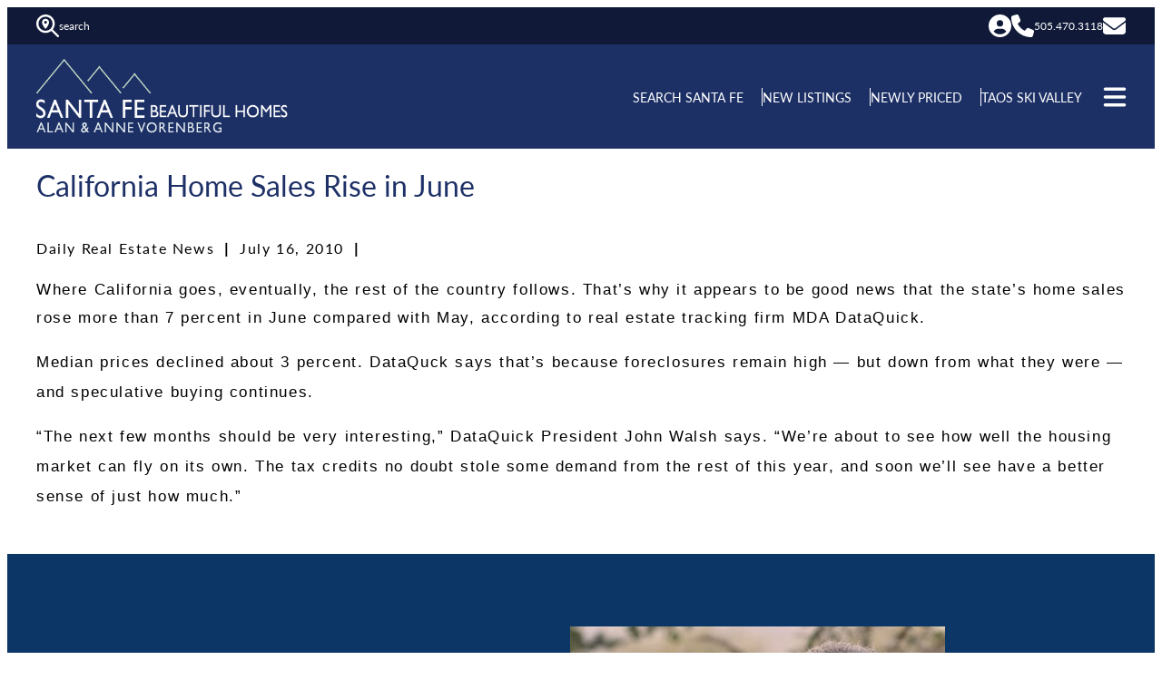

--- FILE ---
content_type: text/html; charset=UTF-8
request_url: https://santafebeautifulhomes.com/california-home-sales-rise-in-june/
body_size: 16866
content:
<!DOCTYPE html>
<html lang="en-US">
<head>
	<meta charset="UTF-8" />
	<meta name="viewport" content="width=device-width, initial-scale=1" />
<meta name='robots' content='index, follow, max-image-preview:large, max-snippet:-1, max-video-preview:-1' />
	<style>img:is([sizes="auto" i], [sizes^="auto," i]) { contain-intrinsic-size: 3000px 1500px }</style>
	
	<!-- This site is optimized with the Yoast SEO plugin v26.7 - https://yoast.com/wordpress/plugins/seo/ -->
	<link rel="canonical" href="https://santafebeautifulhomes.com/california-home-sales-rise-in-june/" />
	<meta property="og:locale" content="en_US" />
	<meta property="og:type" content="article" />
	<meta property="og:title" content="California Home Sales Rise in June - Santa Fe Beautiful Homes | Sotheby&#039;s Santa Fe, New Mexico" />
	<meta property="og:description" content="Daily Real Estate News  |  July 16, 2010  | Where California goes, eventually, the rest of the country follows. That’s why it appears to be good news that the state’s home sales rose more than 7 percent in June compared with May, according to real estate tracking firm MDA DataQuick. Median prices declined about 3 percent. DataQuck says [&hellip;]" />
	<meta property="og:url" content="https://santafebeautifulhomes.com/california-home-sales-rise-in-june/" />
	<meta property="og:site_name" content="Santa Fe Beautiful Homes | Sotheby&#039;s Santa Fe, New Mexico" />
	<meta property="article:published_time" content="2010-07-17T00:14:10+00:00" />
	<meta property="article:modified_time" content="2025-03-04T18:19:27+00:00" />
	<meta name="author" content="Alan &amp; Anne Vorenberg" />
	<meta name="twitter:card" content="summary_large_image" />
	<meta name="twitter:label1" content="Written by" />
	<meta name="twitter:data1" content="Alan &amp; Anne Vorenberg" />
	<meta name="twitter:label2" content="Est. reading time" />
	<meta name="twitter:data2" content="1 minute" />
	<script type="application/ld+json" class="yoast-schema-graph">{"@context":"https://schema.org","@graph":[{"@type":"Article","@id":"https://santafebeautifulhomes.com/california-home-sales-rise-in-june/#article","isPartOf":{"@id":"https://santafebeautifulhomes.com/california-home-sales-rise-in-june/"},"author":{"name":"Alan &amp; Anne Vorenberg","@id":"https://santafebeautifulhomes.com/#/schema/person/2799f134bfa9de8e9049302aa2ad2391"},"headline":"California Home Sales Rise in June","datePublished":"2010-07-17T00:14:10+00:00","dateModified":"2025-03-04T18:19:27+00:00","mainEntityOfPage":{"@id":"https://santafebeautifulhomes.com/california-home-sales-rise-in-june/"},"wordCount":131,"publisher":{"@id":"https://santafebeautifulhomes.com/#organization"},"articleSection":["archive"],"inLanguage":"en-US"},{"@type":"WebPage","@id":"https://santafebeautifulhomes.com/california-home-sales-rise-in-june/","url":"https://santafebeautifulhomes.com/california-home-sales-rise-in-june/","name":"California Home Sales Rise in June - Santa Fe Beautiful Homes | Sotheby&#039;s Santa Fe, New Mexico","isPartOf":{"@id":"https://santafebeautifulhomes.com/#website"},"datePublished":"2010-07-17T00:14:10+00:00","dateModified":"2025-03-04T18:19:27+00:00","breadcrumb":{"@id":"https://santafebeautifulhomes.com/california-home-sales-rise-in-june/#breadcrumb"},"inLanguage":"en-US","potentialAction":[{"@type":"ReadAction","target":["https://santafebeautifulhomes.com/california-home-sales-rise-in-june/"]}]},{"@type":"BreadcrumbList","@id":"https://santafebeautifulhomes.com/california-home-sales-rise-in-june/#breadcrumb","itemListElement":[{"@type":"ListItem","position":1,"name":"Home","item":"https://santafebeautifulhomes.com/"},{"@type":"ListItem","position":2,"name":"California Home Sales Rise in June"}]},{"@type":"WebSite","@id":"https://santafebeautifulhomes.com/#website","url":"https://santafebeautifulhomes.com/","name":"Santa Fe Beautiful Homes | Sotheby&#039;s Santa Fe, New Mexico","description":"Alan &amp; Anne Vorenberg","publisher":{"@id":"https://santafebeautifulhomes.com/#organization"},"potentialAction":[{"@type":"SearchAction","target":{"@type":"EntryPoint","urlTemplate":"https://santafebeautifulhomes.com/?s={search_term_string}"},"query-input":{"@type":"PropertyValueSpecification","valueRequired":true,"valueName":"search_term_string"}}],"inLanguage":"en-US"},{"@type":"Organization","@id":"https://santafebeautifulhomes.com/#organization","name":"Santa Fe Beautiful Homes | Sotheby&#039;s Santa Fe, New Mexico","url":"https://santafebeautifulhomes.com/","logo":{"@type":"ImageObject","inLanguage":"en-US","@id":"https://santafebeautifulhomes.com/#/schema/logo/image/","url":"https://santafebeautifulhomes.com/wp-content/uploads/logo.png","contentUrl":"https://santafebeautifulhomes.com/wp-content/uploads/logo.png","width":450,"height":133,"caption":"Santa Fe Beautiful Homes | Sotheby&#039;s Santa Fe, New Mexico"},"image":{"@id":"https://santafebeautifulhomes.com/#/schema/logo/image/"}},{"@type":"Person","@id":"https://santafebeautifulhomes.com/#/schema/person/2799f134bfa9de8e9049302aa2ad2391","name":"Alan &amp; Anne Vorenberg","image":{"@type":"ImageObject","inLanguage":"en-US","@id":"https://santafebeautifulhomes.com/#/schema/person/image/","url":"https://secure.gravatar.com/avatar/6514d96aec6a896f37bc73881c0bddb8527cae37db5300df24764bab4b77b00c?s=96&d=mm&r=g","contentUrl":"https://secure.gravatar.com/avatar/6514d96aec6a896f37bc73881c0bddb8527cae37db5300df24764bab4b77b00c?s=96&d=mm&r=g","caption":"Alan &amp; Anne Vorenberg"},"url":"https://santafebeautifulhomes.com/author/5383/"}]}</script>
	<!-- / Yoast SEO plugin. -->


<title>California Home Sales Rise in June - Santa Fe Beautiful Homes | Sotheby&#039;s Santa Fe, New Mexico</title>
<link data-rocket-prefetch href="https://b3941295.smushcdn.com" rel="dns-prefetch"><link rel="preload" data-rocket-preload as="image" href="https://b3941295.smushcdn.com/3941295/wp-content/uploads/alan_anne_footer-1-413x500.jpg?lossy=1&#038;strip=1&#038;webp=1" imagesrcset="https://b3941295.smushcdn.com/3941295/wp-content/uploads/alan_anne_footer-1-413x500.jpg?lossy=1&amp;strip=1&amp;webp=1 413w, https://b3941295.smushcdn.com/3941295/wp-content/uploads/alan_anne_footer-1.jpg?lossy=1&amp;strip=1&amp;webp=1 610w" imagesizes="(max-width: 413px) 100vw, 413px" fetchpriority="high">
<link rel="alternate" type="application/rss+xml" title="Santa Fe Beautiful Homes | Sotheby&#039;s Santa Fe, New Mexico &raquo; Feed" href="https://santafebeautifulhomes.com/feed/" />
		<style>
			.lazyload,
			.lazyloading {
				max-width: 100%;
			}
		</style>
		<style id='sfwd-svg-icon-style-inline-css'>
.wp-block-sfwd-svg-icon{align-items:center;display:flex;justify-content:flex-start;margin-block-start:0!important;margin:0 0 16px!important;min-width:20px}.wp-block-sfwd-svg-icon .txt{display:block}.wp-block-sfwd-svg-icon.icon-left .txt{order:1}.wp-block-sfwd-svg-icon svg{fill:var(--svg-color);display:block;height:var(--svg-height)}.wp-block-sfwd-svg-icon.aligncenter{justify-content:center}.wp-block-sfwd-svg-icon.alignleft{justify-content:flex-start}.wp-block-sfwd-svg-icon.alignright{justify-content:flex-end}

</style>
<style id='wp-block-group-inline-css'>
.wp-block-group{box-sizing:border-box}:where(.wp-block-group.wp-block-group-is-layout-constrained){position:relative}
</style>
<style id='wp-block-columns-inline-css'>
.wp-block-columns{align-items:normal!important;box-sizing:border-box;display:flex;flex-wrap:wrap!important}@media (min-width:782px){.wp-block-columns{flex-wrap:nowrap!important}}.wp-block-columns.are-vertically-aligned-top{align-items:flex-start}.wp-block-columns.are-vertically-aligned-center{align-items:center}.wp-block-columns.are-vertically-aligned-bottom{align-items:flex-end}@media (max-width:781px){.wp-block-columns:not(.is-not-stacked-on-mobile)>.wp-block-column{flex-basis:100%!important}}@media (min-width:782px){.wp-block-columns:not(.is-not-stacked-on-mobile)>.wp-block-column{flex-basis:0;flex-grow:1}.wp-block-columns:not(.is-not-stacked-on-mobile)>.wp-block-column[style*=flex-basis]{flex-grow:0}}.wp-block-columns.is-not-stacked-on-mobile{flex-wrap:nowrap!important}.wp-block-columns.is-not-stacked-on-mobile>.wp-block-column{flex-basis:0;flex-grow:1}.wp-block-columns.is-not-stacked-on-mobile>.wp-block-column[style*=flex-basis]{flex-grow:0}:where(.wp-block-columns){margin-bottom:1.75em}:where(.wp-block-columns.has-background){padding:1.25em 2.375em}.wp-block-column{flex-grow:1;min-width:0;overflow-wrap:break-word;word-break:break-word}.wp-block-column.is-vertically-aligned-top{align-self:flex-start}.wp-block-column.is-vertically-aligned-center{align-self:center}.wp-block-column.is-vertically-aligned-bottom{align-self:flex-end}.wp-block-column.is-vertically-aligned-stretch{align-self:stretch}.wp-block-column.is-vertically-aligned-bottom,.wp-block-column.is-vertically-aligned-center,.wp-block-column.is-vertically-aligned-top{width:100%}
</style>
<style id='wp-block-site-logo-inline-css'>
.wp-block-site-logo{box-sizing:border-box;line-height:0}.wp-block-site-logo a{display:inline-block;line-height:0}.wp-block-site-logo.is-default-size img{height:auto;width:120px}.wp-block-site-logo img{height:auto;max-width:100%}.wp-block-site-logo a,.wp-block-site-logo img{border-radius:inherit}.wp-block-site-logo.aligncenter{margin-left:auto;margin-right:auto;text-align:center}:root :where(.wp-block-site-logo.is-style-rounded){border-radius:9999px}
</style>
<style id='wp-block-navigation-link-inline-css'>
.wp-block-navigation .wp-block-navigation-item__label{overflow-wrap:break-word}.wp-block-navigation .wp-block-navigation-item__description{display:none}.link-ui-tools{border-top:1px solid #f0f0f0;padding:8px}.link-ui-block-inserter{padding-top:8px}.link-ui-block-inserter__back{margin-left:8px;text-transform:uppercase}
</style>
<link rel='stylesheet' id='wp-block-navigation-css' href='https://santafebeautifulhomes.com/wp-includes/blocks/navigation/style.min.css?ver=6.8.3' media='all' />
<style id='wp-block-post-title-inline-css'>
.wp-block-post-title{box-sizing:border-box;word-break:break-word}.wp-block-post-title :where(a){display:inline-block;font-family:inherit;font-size:inherit;font-style:inherit;font-weight:inherit;letter-spacing:inherit;line-height:inherit;text-decoration:inherit}
</style>
<style id='wp-block-post-content-inline-css'>
.wp-block-post-content{display:flow-root}
</style>
<style id='wp-block-heading-inline-css'>
h1.has-background,h2.has-background,h3.has-background,h4.has-background,h5.has-background,h6.has-background{padding:1.25em 2.375em}h1.has-text-align-left[style*=writing-mode]:where([style*=vertical-lr]),h1.has-text-align-right[style*=writing-mode]:where([style*=vertical-rl]),h2.has-text-align-left[style*=writing-mode]:where([style*=vertical-lr]),h2.has-text-align-right[style*=writing-mode]:where([style*=vertical-rl]),h3.has-text-align-left[style*=writing-mode]:where([style*=vertical-lr]),h3.has-text-align-right[style*=writing-mode]:where([style*=vertical-rl]),h4.has-text-align-left[style*=writing-mode]:where([style*=vertical-lr]),h4.has-text-align-right[style*=writing-mode]:where([style*=vertical-rl]),h5.has-text-align-left[style*=writing-mode]:where([style*=vertical-lr]),h5.has-text-align-right[style*=writing-mode]:where([style*=vertical-rl]),h6.has-text-align-left[style*=writing-mode]:where([style*=vertical-lr]),h6.has-text-align-right[style*=writing-mode]:where([style*=vertical-rl]){rotate:180deg}

				.is-style-underline {
					border-bottom: 3px solid #ccc;
				}
				
</style>
<style id='wp-block-paragraph-inline-css'>
.is-small-text{font-size:.875em}.is-regular-text{font-size:1em}.is-large-text{font-size:2.25em}.is-larger-text{font-size:3em}.has-drop-cap:not(:focus):first-letter{float:left;font-size:8.4em;font-style:normal;font-weight:100;line-height:.68;margin:.05em .1em 0 0;text-transform:uppercase}body.rtl .has-drop-cap:not(:focus):first-letter{float:none;margin-left:.1em}p.has-drop-cap.has-background{overflow:hidden}:root :where(p.has-background){padding:1.25em 2.375em}:where(p.has-text-color:not(.has-link-color)) a{color:inherit}p.has-text-align-left[style*="writing-mode:vertical-lr"],p.has-text-align-right[style*="writing-mode:vertical-rl"]{rotate:180deg}
</style>
<style id='wp-block-image-inline-css'>
.wp-block-image>a,.wp-block-image>figure>a{display:inline-block}.wp-block-image img{box-sizing:border-box;height:auto;max-width:100%;vertical-align:bottom}@media not (prefers-reduced-motion){.wp-block-image img.hide{visibility:hidden}.wp-block-image img.show{animation:show-content-image .4s}}.wp-block-image[style*=border-radius] img,.wp-block-image[style*=border-radius]>a{border-radius:inherit}.wp-block-image.has-custom-border img{box-sizing:border-box}.wp-block-image.aligncenter{text-align:center}.wp-block-image.alignfull>a,.wp-block-image.alignwide>a{width:100%}.wp-block-image.alignfull img,.wp-block-image.alignwide img{height:auto;width:100%}.wp-block-image .aligncenter,.wp-block-image .alignleft,.wp-block-image .alignright,.wp-block-image.aligncenter,.wp-block-image.alignleft,.wp-block-image.alignright{display:table}.wp-block-image .aligncenter>figcaption,.wp-block-image .alignleft>figcaption,.wp-block-image .alignright>figcaption,.wp-block-image.aligncenter>figcaption,.wp-block-image.alignleft>figcaption,.wp-block-image.alignright>figcaption{caption-side:bottom;display:table-caption}.wp-block-image .alignleft{float:left;margin:.5em 1em .5em 0}.wp-block-image .alignright{float:right;margin:.5em 0 .5em 1em}.wp-block-image .aligncenter{margin-left:auto;margin-right:auto}.wp-block-image :where(figcaption){margin-bottom:1em;margin-top:.5em}.wp-block-image.is-style-circle-mask img{border-radius:9999px}@supports ((-webkit-mask-image:none) or (mask-image:none)) or (-webkit-mask-image:none){.wp-block-image.is-style-circle-mask img{border-radius:0;-webkit-mask-image:url('data:image/svg+xml;utf8,<svg viewBox="0 0 100 100" xmlns="http://www.w3.org/2000/svg"><circle cx="50" cy="50" r="50"/></svg>');mask-image:url('data:image/svg+xml;utf8,<svg viewBox="0 0 100 100" xmlns="http://www.w3.org/2000/svg"><circle cx="50" cy="50" r="50"/></svg>');mask-mode:alpha;-webkit-mask-position:center;mask-position:center;-webkit-mask-repeat:no-repeat;mask-repeat:no-repeat;-webkit-mask-size:contain;mask-size:contain}}:root :where(.wp-block-image.is-style-rounded img,.wp-block-image .is-style-rounded img){border-radius:9999px}.wp-block-image figure{margin:0}.wp-lightbox-container{display:flex;flex-direction:column;position:relative}.wp-lightbox-container img{cursor:zoom-in}.wp-lightbox-container img:hover+button{opacity:1}.wp-lightbox-container button{align-items:center;-webkit-backdrop-filter:blur(16px) saturate(180%);backdrop-filter:blur(16px) saturate(180%);background-color:#5a5a5a40;border:none;border-radius:4px;cursor:zoom-in;display:flex;height:20px;justify-content:center;opacity:0;padding:0;position:absolute;right:16px;text-align:center;top:16px;width:20px;z-index:100}@media not (prefers-reduced-motion){.wp-lightbox-container button{transition:opacity .2s ease}}.wp-lightbox-container button:focus-visible{outline:3px auto #5a5a5a40;outline:3px auto -webkit-focus-ring-color;outline-offset:3px}.wp-lightbox-container button:hover{cursor:pointer;opacity:1}.wp-lightbox-container button:focus{opacity:1}.wp-lightbox-container button:focus,.wp-lightbox-container button:hover,.wp-lightbox-container button:not(:hover):not(:active):not(.has-background){background-color:#5a5a5a40;border:none}.wp-lightbox-overlay{box-sizing:border-box;cursor:zoom-out;height:100vh;left:0;overflow:hidden;position:fixed;top:0;visibility:hidden;width:100%;z-index:100000}.wp-lightbox-overlay .close-button{align-items:center;cursor:pointer;display:flex;justify-content:center;min-height:40px;min-width:40px;padding:0;position:absolute;right:calc(env(safe-area-inset-right) + 16px);top:calc(env(safe-area-inset-top) + 16px);z-index:5000000}.wp-lightbox-overlay .close-button:focus,.wp-lightbox-overlay .close-button:hover,.wp-lightbox-overlay .close-button:not(:hover):not(:active):not(.has-background){background:none;border:none}.wp-lightbox-overlay .lightbox-image-container{height:var(--wp--lightbox-container-height);left:50%;overflow:hidden;position:absolute;top:50%;transform:translate(-50%,-50%);transform-origin:top left;width:var(--wp--lightbox-container-width);z-index:9999999999}.wp-lightbox-overlay .wp-block-image{align-items:center;box-sizing:border-box;display:flex;height:100%;justify-content:center;margin:0;position:relative;transform-origin:0 0;width:100%;z-index:3000000}.wp-lightbox-overlay .wp-block-image img{height:var(--wp--lightbox-image-height);min-height:var(--wp--lightbox-image-height);min-width:var(--wp--lightbox-image-width);width:var(--wp--lightbox-image-width)}.wp-lightbox-overlay .wp-block-image figcaption{display:none}.wp-lightbox-overlay button{background:none;border:none}.wp-lightbox-overlay .scrim{background-color:#fff;height:100%;opacity:.9;position:absolute;width:100%;z-index:2000000}.wp-lightbox-overlay.active{visibility:visible}@media not (prefers-reduced-motion){.wp-lightbox-overlay.active{animation:turn-on-visibility .25s both}.wp-lightbox-overlay.active img{animation:turn-on-visibility .35s both}.wp-lightbox-overlay.show-closing-animation:not(.active){animation:turn-off-visibility .35s both}.wp-lightbox-overlay.show-closing-animation:not(.active) img{animation:turn-off-visibility .25s both}.wp-lightbox-overlay.zoom.active{animation:none;opacity:1;visibility:visible}.wp-lightbox-overlay.zoom.active .lightbox-image-container{animation:lightbox-zoom-in .4s}.wp-lightbox-overlay.zoom.active .lightbox-image-container img{animation:none}.wp-lightbox-overlay.zoom.active .scrim{animation:turn-on-visibility .4s forwards}.wp-lightbox-overlay.zoom.show-closing-animation:not(.active){animation:none}.wp-lightbox-overlay.zoom.show-closing-animation:not(.active) .lightbox-image-container{animation:lightbox-zoom-out .4s}.wp-lightbox-overlay.zoom.show-closing-animation:not(.active) .lightbox-image-container img{animation:none}.wp-lightbox-overlay.zoom.show-closing-animation:not(.active) .scrim{animation:turn-off-visibility .4s forwards}}@keyframes show-content-image{0%{visibility:hidden}99%{visibility:hidden}to{visibility:visible}}@keyframes turn-on-visibility{0%{opacity:0}to{opacity:1}}@keyframes turn-off-visibility{0%{opacity:1;visibility:visible}99%{opacity:0;visibility:visible}to{opacity:0;visibility:hidden}}@keyframes lightbox-zoom-in{0%{transform:translate(calc((-100vw + var(--wp--lightbox-scrollbar-width))/2 + var(--wp--lightbox-initial-left-position)),calc(-50vh + var(--wp--lightbox-initial-top-position))) scale(var(--wp--lightbox-scale))}to{transform:translate(-50%,-50%) scale(1)}}@keyframes lightbox-zoom-out{0%{transform:translate(-50%,-50%) scale(1);visibility:visible}99%{visibility:visible}to{transform:translate(calc((-100vw + var(--wp--lightbox-scrollbar-width))/2 + var(--wp--lightbox-initial-left-position)),calc(-50vh + var(--wp--lightbox-initial-top-position))) scale(var(--wp--lightbox-scale));visibility:hidden}}
</style>
<style id='wp-block-library-inline-css'>
:root{--wp-admin-theme-color:#007cba;--wp-admin-theme-color--rgb:0,124,186;--wp-admin-theme-color-darker-10:#006ba1;--wp-admin-theme-color-darker-10--rgb:0,107,161;--wp-admin-theme-color-darker-20:#005a87;--wp-admin-theme-color-darker-20--rgb:0,90,135;--wp-admin-border-width-focus:2px;--wp-block-synced-color:#7a00df;--wp-block-synced-color--rgb:122,0,223;--wp-bound-block-color:var(--wp-block-synced-color)}@media (min-resolution:192dpi){:root{--wp-admin-border-width-focus:1.5px}}.wp-element-button{cursor:pointer}:root{--wp--preset--font-size--normal:16px;--wp--preset--font-size--huge:42px}:root .has-very-light-gray-background-color{background-color:#eee}:root .has-very-dark-gray-background-color{background-color:#313131}:root .has-very-light-gray-color{color:#eee}:root .has-very-dark-gray-color{color:#313131}:root .has-vivid-green-cyan-to-vivid-cyan-blue-gradient-background{background:linear-gradient(135deg,#00d084,#0693e3)}:root .has-purple-crush-gradient-background{background:linear-gradient(135deg,#34e2e4,#4721fb 50%,#ab1dfe)}:root .has-hazy-dawn-gradient-background{background:linear-gradient(135deg,#faaca8,#dad0ec)}:root .has-subdued-olive-gradient-background{background:linear-gradient(135deg,#fafae1,#67a671)}:root .has-atomic-cream-gradient-background{background:linear-gradient(135deg,#fdd79a,#004a59)}:root .has-nightshade-gradient-background{background:linear-gradient(135deg,#330968,#31cdcf)}:root .has-midnight-gradient-background{background:linear-gradient(135deg,#020381,#2874fc)}.has-regular-font-size{font-size:1em}.has-larger-font-size{font-size:2.625em}.has-normal-font-size{font-size:var(--wp--preset--font-size--normal)}.has-huge-font-size{font-size:var(--wp--preset--font-size--huge)}.has-text-align-center{text-align:center}.has-text-align-left{text-align:left}.has-text-align-right{text-align:right}#end-resizable-editor-section{display:none}.aligncenter{clear:both}.items-justified-left{justify-content:flex-start}.items-justified-center{justify-content:center}.items-justified-right{justify-content:flex-end}.items-justified-space-between{justify-content:space-between}.screen-reader-text{border:0;clip-path:inset(50%);height:1px;margin:-1px;overflow:hidden;padding:0;position:absolute;width:1px;word-wrap:normal!important}.screen-reader-text:focus{background-color:#ddd;clip-path:none;color:#444;display:block;font-size:1em;height:auto;left:5px;line-height:normal;padding:15px 23px 14px;text-decoration:none;top:5px;width:auto;z-index:100000}html :where(.has-border-color){border-style:solid}html :where([style*=border-top-color]){border-top-style:solid}html :where([style*=border-right-color]){border-right-style:solid}html :where([style*=border-bottom-color]){border-bottom-style:solid}html :where([style*=border-left-color]){border-left-style:solid}html :where([style*=border-width]){border-style:solid}html :where([style*=border-top-width]){border-top-style:solid}html :where([style*=border-right-width]){border-right-style:solid}html :where([style*=border-bottom-width]){border-bottom-style:solid}html :where([style*=border-left-width]){border-left-style:solid}html :where(img[class*=wp-image-]){height:auto;max-width:100%}:where(figure){margin:0 0 1em}html :where(.is-position-sticky){--wp-admin--admin-bar--position-offset:var(--wp-admin--admin-bar--height,0px)}@media screen and (max-width:600px){html :where(.is-position-sticky){--wp-admin--admin-bar--position-offset:0px}}
</style>
<style id='global-styles-inline-css'>
:root{--wp--preset--aspect-ratio--square: 1;--wp--preset--aspect-ratio--4-3: 4/3;--wp--preset--aspect-ratio--3-4: 3/4;--wp--preset--aspect-ratio--3-2: 3/2;--wp--preset--aspect-ratio--2-3: 2/3;--wp--preset--aspect-ratio--16-9: 16/9;--wp--preset--aspect-ratio--9-16: 9/16;--wp--preset--color--black: #000;--wp--preset--color--cyan-bluish-gray: #abb8c3;--wp--preset--color--white: #fff;--wp--preset--color--pale-pink: #f78da7;--wp--preset--color--vivid-red: #cf2e2e;--wp--preset--color--luminous-vivid-orange: #ff6900;--wp--preset--color--luminous-vivid-amber: #fcb900;--wp--preset--color--light-green-cyan: #7bdcb5;--wp--preset--color--vivid-green-cyan: #00d084;--wp--preset--color--pale-cyan-blue: #8ed1fc;--wp--preset--color--vivid-cyan-blue: #0693e3;--wp--preset--color--vivid-purple: #9b51e0;--wp--preset--gradient--vivid-cyan-blue-to-vivid-purple: linear-gradient(135deg,rgba(6,147,227,1) 0%,rgb(155,81,224) 100%);--wp--preset--gradient--light-green-cyan-to-vivid-green-cyan: linear-gradient(135deg,rgb(122,220,180) 0%,rgb(0,208,130) 100%);--wp--preset--gradient--luminous-vivid-amber-to-luminous-vivid-orange: linear-gradient(135deg,rgba(252,185,0,1) 0%,rgba(255,105,0,1) 100%);--wp--preset--gradient--luminous-vivid-orange-to-vivid-red: linear-gradient(135deg,rgba(255,105,0,1) 0%,rgb(207,46,46) 100%);--wp--preset--gradient--very-light-gray-to-cyan-bluish-gray: linear-gradient(135deg,rgb(238,238,238) 0%,rgb(169,184,195) 100%);--wp--preset--gradient--cool-to-warm-spectrum: linear-gradient(135deg,rgb(74,234,220) 0%,rgb(151,120,209) 20%,rgb(207,42,186) 40%,rgb(238,44,130) 60%,rgb(251,105,98) 80%,rgb(254,248,76) 100%);--wp--preset--gradient--blush-light-purple: linear-gradient(135deg,rgb(255,206,236) 0%,rgb(152,150,240) 100%);--wp--preset--gradient--blush-bordeaux: linear-gradient(135deg,rgb(254,205,165) 0%,rgb(254,45,45) 50%,rgb(107,0,62) 100%);--wp--preset--gradient--luminous-dusk: linear-gradient(135deg,rgb(255,203,112) 0%,rgb(199,81,192) 50%,rgb(65,88,208) 100%);--wp--preset--gradient--pale-ocean: linear-gradient(135deg,rgb(255,245,203) 0%,rgb(182,227,212) 50%,rgb(51,167,181) 100%);--wp--preset--gradient--electric-grass: linear-gradient(135deg,rgb(202,248,128) 0%,rgb(113,206,126) 100%);--wp--preset--gradient--midnight: linear-gradient(135deg,rgb(2,3,129) 0%,rgb(40,116,252) 100%);--wp--preset--font-size--small: 0.875rem;--wp--preset--font-size--medium: 1.125rem;--wp--preset--font-size--large: 1.5rem;--wp--preset--font-size--x-large: 2rem;--wp--preset--font-family--sans-serif-text: "lato", sans-serif;--wp--preset--font-family--serif-text: "lato", serif;--wp--preset--spacing--20: 0.44rem;--wp--preset--spacing--30: 0.67rem;--wp--preset--spacing--40: 40px;--wp--preset--spacing--50: 1.5rem;--wp--preset--spacing--60: 2.25rem;--wp--preset--spacing--70: 3.38rem;--wp--preset--spacing--80: 5.06rem;--wp--preset--spacing--8: 8px;--wp--preset--spacing--16: 16px;--wp--preset--spacing--24: 24px;--wp--preset--spacing--32: 32px;--wp--preset--spacing--48: 48px;--wp--preset--shadow--natural: 6px 6px 9px rgba(0, 0, 0, 0.2);--wp--preset--shadow--deep: 12px 12px 50px rgba(0, 0, 0, 0.4);--wp--preset--shadow--sharp: 6px 6px 0px rgba(0, 0, 0, 0.2);--wp--preset--shadow--outlined: 6px 6px 0px -3px rgba(255, 255, 255, 1), 6px 6px rgba(0, 0, 0, 1);--wp--preset--shadow--crisp: 6px 6px 0px rgba(0, 0, 0, 1);}:root { --wp--style--global--content-size: 1440px;--wp--style--global--wide-size: 100%; }:where(body) { margin: 0; }.wp-site-blocks { padding-top: var(--wp--style--root--padding-top); padding-bottom: var(--wp--style--root--padding-bottom); }.has-global-padding { padding-right: var(--wp--style--root--padding-right); padding-left: var(--wp--style--root--padding-left); }.has-global-padding > .alignfull { margin-right: calc(var(--wp--style--root--padding-right) * -1); margin-left: calc(var(--wp--style--root--padding-left) * -1); }.has-global-padding :where(:not(.alignfull.is-layout-flow) > .has-global-padding:not(.wp-block-block, .alignfull)) { padding-right: 0; padding-left: 0; }.has-global-padding :where(:not(.alignfull.is-layout-flow) > .has-global-padding:not(.wp-block-block, .alignfull)) > .alignfull { margin-left: 0; margin-right: 0; }.wp-site-blocks > .alignleft { float: left; margin-right: 2em; }.wp-site-blocks > .alignright { float: right; margin-left: 2em; }.wp-site-blocks > .aligncenter { justify-content: center; margin-left: auto; margin-right: auto; }:where(.wp-site-blocks) > * { margin-block-start: 24px; margin-block-end: 0; }:where(.wp-site-blocks) > :first-child { margin-block-start: 0; }:where(.wp-site-blocks) > :last-child { margin-block-end: 0; }:root { --wp--style--block-gap: 24px; }:root :where(.is-layout-flow) > :first-child{margin-block-start: 0;}:root :where(.is-layout-flow) > :last-child{margin-block-end: 0;}:root :where(.is-layout-flow) > *{margin-block-start: 24px;margin-block-end: 0;}:root :where(.is-layout-constrained) > :first-child{margin-block-start: 0;}:root :where(.is-layout-constrained) > :last-child{margin-block-end: 0;}:root :where(.is-layout-constrained) > *{margin-block-start: 24px;margin-block-end: 0;}:root :where(.is-layout-flex){gap: 24px;}:root :where(.is-layout-grid){gap: 24px;}.is-layout-flow > .alignleft{float: left;margin-inline-start: 0;margin-inline-end: 2em;}.is-layout-flow > .alignright{float: right;margin-inline-start: 2em;margin-inline-end: 0;}.is-layout-flow > .aligncenter{margin-left: auto !important;margin-right: auto !important;}.is-layout-constrained > .alignleft{float: left;margin-inline-start: 0;margin-inline-end: 2em;}.is-layout-constrained > .alignright{float: right;margin-inline-start: 2em;margin-inline-end: 0;}.is-layout-constrained > .aligncenter{margin-left: auto !important;margin-right: auto !important;}.is-layout-constrained > :where(:not(.alignleft):not(.alignright):not(.alignfull)){max-width: var(--wp--style--global--content-size);margin-left: auto !important;margin-right: auto !important;}.is-layout-constrained > .alignwide{max-width: var(--wp--style--global--wide-size);}body .is-layout-flex{display: flex;}.is-layout-flex{flex-wrap: wrap;align-items: center;}.is-layout-flex > :is(*, div){margin: 0;}body .is-layout-grid{display: grid;}.is-layout-grid > :is(*, div){margin: 0;}body{font-family: var(--wp--preset--font-family--sans-serif-text);--wp--style--root--padding-top: 0px;--wp--style--root--padding-right: var(--wp--preset--spacing--32);--wp--style--root--padding-bottom: 0px;--wp--style--root--padding-left: var(--wp--preset--spacing--32);}a:where(:not(.wp-element-button)){text-decoration: underline;}:root :where(.wp-element-button, .wp-block-button__link){background-color: #32373c;border-width: 0;color: #fff;font-family: inherit;font-size: inherit;line-height: inherit;padding: calc(0.667em + 2px) calc(1.333em + 2px);text-decoration: none;}.has-black-color{color: var(--wp--preset--color--black) !important;}.has-cyan-bluish-gray-color{color: var(--wp--preset--color--cyan-bluish-gray) !important;}.has-white-color{color: var(--wp--preset--color--white) !important;}.has-pale-pink-color{color: var(--wp--preset--color--pale-pink) !important;}.has-vivid-red-color{color: var(--wp--preset--color--vivid-red) !important;}.has-luminous-vivid-orange-color{color: var(--wp--preset--color--luminous-vivid-orange) !important;}.has-luminous-vivid-amber-color{color: var(--wp--preset--color--luminous-vivid-amber) !important;}.has-light-green-cyan-color{color: var(--wp--preset--color--light-green-cyan) !important;}.has-vivid-green-cyan-color{color: var(--wp--preset--color--vivid-green-cyan) !important;}.has-pale-cyan-blue-color{color: var(--wp--preset--color--pale-cyan-blue) !important;}.has-vivid-cyan-blue-color{color: var(--wp--preset--color--vivid-cyan-blue) !important;}.has-vivid-purple-color{color: var(--wp--preset--color--vivid-purple) !important;}.has-black-background-color{background-color: var(--wp--preset--color--black) !important;}.has-cyan-bluish-gray-background-color{background-color: var(--wp--preset--color--cyan-bluish-gray) !important;}.has-white-background-color{background-color: var(--wp--preset--color--white) !important;}.has-pale-pink-background-color{background-color: var(--wp--preset--color--pale-pink) !important;}.has-vivid-red-background-color{background-color: var(--wp--preset--color--vivid-red) !important;}.has-luminous-vivid-orange-background-color{background-color: var(--wp--preset--color--luminous-vivid-orange) !important;}.has-luminous-vivid-amber-background-color{background-color: var(--wp--preset--color--luminous-vivid-amber) !important;}.has-light-green-cyan-background-color{background-color: var(--wp--preset--color--light-green-cyan) !important;}.has-vivid-green-cyan-background-color{background-color: var(--wp--preset--color--vivid-green-cyan) !important;}.has-pale-cyan-blue-background-color{background-color: var(--wp--preset--color--pale-cyan-blue) !important;}.has-vivid-cyan-blue-background-color{background-color: var(--wp--preset--color--vivid-cyan-blue) !important;}.has-vivid-purple-background-color{background-color: var(--wp--preset--color--vivid-purple) !important;}.has-black-border-color{border-color: var(--wp--preset--color--black) !important;}.has-cyan-bluish-gray-border-color{border-color: var(--wp--preset--color--cyan-bluish-gray) !important;}.has-white-border-color{border-color: var(--wp--preset--color--white) !important;}.has-pale-pink-border-color{border-color: var(--wp--preset--color--pale-pink) !important;}.has-vivid-red-border-color{border-color: var(--wp--preset--color--vivid-red) !important;}.has-luminous-vivid-orange-border-color{border-color: var(--wp--preset--color--luminous-vivid-orange) !important;}.has-luminous-vivid-amber-border-color{border-color: var(--wp--preset--color--luminous-vivid-amber) !important;}.has-light-green-cyan-border-color{border-color: var(--wp--preset--color--light-green-cyan) !important;}.has-vivid-green-cyan-border-color{border-color: var(--wp--preset--color--vivid-green-cyan) !important;}.has-pale-cyan-blue-border-color{border-color: var(--wp--preset--color--pale-cyan-blue) !important;}.has-vivid-cyan-blue-border-color{border-color: var(--wp--preset--color--vivid-cyan-blue) !important;}.has-vivid-purple-border-color{border-color: var(--wp--preset--color--vivid-purple) !important;}.has-vivid-cyan-blue-to-vivid-purple-gradient-background{background: var(--wp--preset--gradient--vivid-cyan-blue-to-vivid-purple) !important;}.has-light-green-cyan-to-vivid-green-cyan-gradient-background{background: var(--wp--preset--gradient--light-green-cyan-to-vivid-green-cyan) !important;}.has-luminous-vivid-amber-to-luminous-vivid-orange-gradient-background{background: var(--wp--preset--gradient--luminous-vivid-amber-to-luminous-vivid-orange) !important;}.has-luminous-vivid-orange-to-vivid-red-gradient-background{background: var(--wp--preset--gradient--luminous-vivid-orange-to-vivid-red) !important;}.has-very-light-gray-to-cyan-bluish-gray-gradient-background{background: var(--wp--preset--gradient--very-light-gray-to-cyan-bluish-gray) !important;}.has-cool-to-warm-spectrum-gradient-background{background: var(--wp--preset--gradient--cool-to-warm-spectrum) !important;}.has-blush-light-purple-gradient-background{background: var(--wp--preset--gradient--blush-light-purple) !important;}.has-blush-bordeaux-gradient-background{background: var(--wp--preset--gradient--blush-bordeaux) !important;}.has-luminous-dusk-gradient-background{background: var(--wp--preset--gradient--luminous-dusk) !important;}.has-pale-ocean-gradient-background{background: var(--wp--preset--gradient--pale-ocean) !important;}.has-electric-grass-gradient-background{background: var(--wp--preset--gradient--electric-grass) !important;}.has-midnight-gradient-background{background: var(--wp--preset--gradient--midnight) !important;}.has-small-font-size{font-size: var(--wp--preset--font-size--small) !important;}.has-medium-font-size{font-size: var(--wp--preset--font-size--medium) !important;}.has-large-font-size{font-size: var(--wp--preset--font-size--large) !important;}.has-x-large-font-size{font-size: var(--wp--preset--font-size--x-large) !important;}.has-sans-serif-text-font-family{font-family: var(--wp--preset--font-family--sans-serif-text) !important;}.has-serif-text-font-family{font-family: var(--wp--preset--font-family--serif-text) !important;}
</style>
<style id='core-block-supports-inline-css'>
.wp-container-core-group-is-layout-d04c3d84{flex-wrap:nowrap;gap:var(--wp--preset--spacing--16);justify-content:flex-end;}.wp-container-core-columns-is-layout-28f84493{flex-wrap:nowrap;}.wp-elements-55c62c3b3112303cb737f9c1b190a2bb a:where(:not(.wp-element-button)){color:#000000;}.wp-elements-5103c0fbd799b579eaee73544377de50 a:where(:not(.wp-element-button)){color:#ffffff;}.wp-elements-46f80f140a1d9f644945ff590cded356 a:where(:not(.wp-element-button)){color:#d9dde9;}.wp-container-core-columns-is-layout-e4ae8673{flex-wrap:nowrap;}.wp-elements-6ba1bc957727d4bc6965e55e92ebf1b4 a:where(:not(.wp-element-button)){color:#1d81d5;}.wp-elements-6ba1bc957727d4bc6965e55e92ebf1b4 a:where(:not(.wp-element-button)):hover{color:var(--wp--preset--color--black);}.wp-elements-156491546cf5ae3f4720e5edc01c4e5b a:where(:not(.wp-element-button)){color:#09616f;}.wp-elements-156491546cf5ae3f4720e5edc01c4e5b a:where(:not(.wp-element-button)):hover{color:#6a0e5d;}
</style>
<style id='wp-block-template-skip-link-inline-css'>

		.skip-link.screen-reader-text {
			border: 0;
			clip-path: inset(50%);
			height: 1px;
			margin: -1px;
			overflow: hidden;
			padding: 0;
			position: absolute !important;
			width: 1px;
			word-wrap: normal !important;
		}

		.skip-link.screen-reader-text:focus {
			background-color: #eee;
			clip-path: none;
			color: #444;
			display: block;
			font-size: 1em;
			height: auto;
			left: 5px;
			line-height: normal;
			padding: 15px 23px 14px;
			text-decoration: none;
			top: 5px;
			width: auto;
			z-index: 100000;
		}
</style>
<link data-minify="1" rel='stylesheet' id='wprl-global-css-css' href='https://santafebeautifulhomes.com/wp-content/cache/min/1/wp-content/plugins/wprealtors/css/wprl-global.css?ver=1766277936' media='all' />
<link data-minify="1" rel='stylesheet' id='tomselect-css-css' href='https://santafebeautifulhomes.com/wp-content/cache/min/1/wp-content/themes/sfwdpress-child/addons/tomselectjs/tomselect.css?ver=1766277936' media='all' />
<link data-minify="1" rel='preload' as='style' id='sfwdpress-css' href='https://santafebeautifulhomes.com/wp-content/cache/min/1/wp-content/themes/sfwdpress/style.css?ver=1766277936' media='all' />
<link data-minify="1" rel='stylesheet' id='sfwdpress-css' href='https://santafebeautifulhomes.com/wp-content/cache/min/1/wp-content/themes/sfwdpress/style.css?ver=1766277936' media='all' />
<link data-minify="1" rel='preload' as='style' id='sfwdpress-common-css' href='https://santafebeautifulhomes.com/wp-content/cache/min/1/wp-content/themes/sfwdpress/assets/css/common.css?ver=1766277936' media='all' />
<link data-minify="1" rel='stylesheet' id='sfwdpress-common-css' href='https://santafebeautifulhomes.com/wp-content/cache/min/1/wp-content/themes/sfwdpress/assets/css/common.css?ver=1766277936' media='all' />
<link data-minify="1" rel='preload' as='style' id='sfwdpress-header-css' href='https://santafebeautifulhomes.com/wp-content/cache/min/1/wp-content/themes/sfwdpress/assets/css/header.css?ver=1766277936' media='all' />
<link data-minify="1" rel='stylesheet' id='sfwdpress-header-css' href='https://santafebeautifulhomes.com/wp-content/cache/min/1/wp-content/themes/sfwdpress/assets/css/header.css?ver=1766277936' media='all' />
<link data-minify="1" rel='preload' as='style' id='sfwdpress-footer-css' href='https://santafebeautifulhomes.com/wp-content/cache/min/1/wp-content/themes/sfwdpress/assets/css/footer.css?ver=1766277936' media='all' />
<link data-minify="1" rel='stylesheet' id='sfwdpress-footer-css' href='https://santafebeautifulhomes.com/wp-content/cache/min/1/wp-content/themes/sfwdpress/assets/css/footer.css?ver=1766277936' media='all' />
<link data-minify="1" rel='stylesheet' id='sfwdpress-child-common-css' href='https://santafebeautifulhomes.com/wp-content/cache/min/1/wp-content/themes/sfwdpress-child/css/child-common.css?ver=1766277936' media='all' />
<link data-minify="1" rel='stylesheet' id='listings-ssr-css' href='https://santafebeautifulhomes.com/wp-content/cache/min/1/wp-content/themes/sfwdpress-child/css/listings-ssr.css?ver=1766277936' media='all' />
<link data-minify="1" rel='stylesheet' id='listings-pdp-css' href='https://santafebeautifulhomes.com/wp-content/cache/min/1/wp-content/themes/sfwdpress-child/css/listings-pdp.css?ver=1766277936' media='all' />
<link data-minify="1" rel='stylesheet' id='listings-search-form-css' href='https://santafebeautifulhomes.com/wp-content/cache/min/1/wp-content/themes/sfwdpress-child/css/listings-search-form.css?ver=1766277936' media='all' />
<link data-minify="1" rel='preload' as='style' id='sfwdpress-child-css' href='https://santafebeautifulhomes.com/wp-content/cache/min/1/wp-content/themes/sfwdpress-child/style.css?ver=1766277936' media='all' />
<link data-minify="1" rel='stylesheet' id='sfwdpress-child-css' href='https://santafebeautifulhomes.com/wp-content/cache/min/1/wp-content/themes/sfwdpress-child/style.css?ver=1766277936' media='all' />
<script defer="defer" src="https://santafebeautifulhomes.com/wp-content/plugins/wprealtors/js/wprl.js?ver=6.28" id="wprl_js-js"></script>

<link rel="https://api.w.org/" href="https://santafebeautifulhomes.com/wp-json/" /><link rel="alternate" title="JSON" type="application/json" href="https://santafebeautifulhomes.com/wp-json/wp/v2/posts/3272" /><link rel="EditURI" type="application/rsd+xml" title="RSD" href="https://santafebeautifulhomes.com/xmlrpc.php?rsd" />
<link rel='shortlink' href='https://santafebeautifulhomes.com/?p=3272' />
<link rel="alternate" title="oEmbed (JSON)" type="application/json+oembed" href="https://santafebeautifulhomes.com/wp-json/oembed/1.0/embed?url=https%3A%2F%2Fsantafebeautifulhomes.com%2Fcalifornia-home-sales-rise-in-june%2F" />
<link rel="alternate" title="oEmbed (XML)" type="text/xml+oembed" href="https://santafebeautifulhomes.com/wp-json/oembed/1.0/embed?url=https%3A%2F%2Fsantafebeautifulhomes.com%2Fcalifornia-home-sales-rise-in-june%2F&#038;format=xml" />
<meta property="og:url" content="https://santafebeautifulhomes.com/california-home-sales-rise-in-june/" />
<meta property="og:image" content="/images/post-default.jpg" />
<meta property="og:title" content="California Home Sales Rise in June" />
<meta property="og:description" content="Daily Real Estate News  |  July 16, 2010  |    Where California goes, eventually, the rest of the country follows. That’s why it appears to be good news that the state’s home sales rose more than ..." />
		<script>
			document.documentElement.className = document.documentElement.className.replace('no-js', 'js');
		</script>
				<style>
			.no-js img.lazyload {
				display: none;
			}

			figure.wp-block-image img.lazyloading {
				min-width: 150px;
			}

			.lazyload,
			.lazyloading {
				--smush-placeholder-width: 100px;
				--smush-placeholder-aspect-ratio: 1/1;
				width: var(--smush-image-width, var(--smush-placeholder-width)) !important;
				aspect-ratio: var(--smush-image-aspect-ratio, var(--smush-placeholder-aspect-ratio)) !important;
			}

						.lazyload, .lazyloading {
				opacity: 0;
			}

			.lazyloaded {
				opacity: 1;
				transition: opacity 400ms;
				transition-delay: 0ms;
			}

					</style>
		<script type="importmap" id="wp-importmap">
{"imports":{"@wordpress\/interactivity":"https:\/\/santafebeautifulhomes.com\/wp-includes\/js\/dist\/script-modules\/interactivity\/index.min.js?ver=55aebb6e0a16726baffb"}}
</script>
<script type="module" src="https://santafebeautifulhomes.com/wp-includes/js/dist/script-modules/block-library/navigation/view.min.js?ver=61572d447d60c0aa5240" id="@wordpress/block-library/navigation/view-js-module"></script>
<link rel="modulepreload" href="https://santafebeautifulhomes.com/wp-includes/js/dist/script-modules/interactivity/index.min.js?ver=55aebb6e0a16726baffb" id="@wordpress/interactivity-js-modulepreload"><link rel="icon" href="https://santafebeautifulhomes.com/wp-content/uploads/cropped-site-icon-3-32x32.jpg" sizes="32x32" />
<link rel="icon" href="https://santafebeautifulhomes.com/wp-content/uploads/cropped-site-icon-3-192x192.jpg" sizes="192x192" />
<link rel="apple-touch-icon" href="https://santafebeautifulhomes.com/wp-content/uploads/cropped-site-icon-3-180x180.jpg" />
<meta name="msapplication-TileImage" content="https://santafebeautifulhomes.com/wp-content/uploads/cropped-site-icon-3-270x270.jpg" />
<meta name="generator" content="WP Rocket 3.20.1.2" data-wpr-features="wpr_preconnect_external_domains wpr_oci wpr_minify_css wpr_desktop" /></head>

<body class="wp-singular post-template-default single single-post postid-3272 single-format-standard wp-custom-logo wp-embed-responsive wp-theme-sfwdpress wp-child-theme-sfwdpress-child california-home-sales-rise-in-june">

<div  class="wp-site-blocks"><header  class="site-header-wrapper wp-block-template-part">
<div  class="wp-block-group site-header logo-left has-background has-global-padding is-layout-constrained wp-block-group-is-layout-constrained" style="background-color:#1754b6">
<div class="wp-block-group alignfull header-top-bar has-background has-global-padding is-layout-constrained wp-block-group-is-layout-constrained" style="background-color:#f2f5f5">
<div class="wp-block-columns is-not-stacked-on-mobile is-layout-flex wp-container-core-columns-is-layout-28f84493 wp-block-columns-is-layout-flex">
<div class="wp-block-column quicksearch-column is-layout-flow wp-block-column-is-layout-flow" style="flex-basis:50%">
<div class="wp-block-sfwd-svg-icon icon-left" style="gap:8px"><span class="txt">search</span><span class="icon" style="--svg-height:25px"><svg xmlns="http://www.w3.org/2000/svg" viewBox="0 0 512 512"><path d="M208 48a160 160 0 1 1 0 320 160 160 0 1 1 0-320zm0 368c48.8 0 93.7-16.8 129.1-44.9L471 505c9.4 9.4 24.6 9.4 33.9 0s9.4-24.6 0-33.9L371.1 337.1C399.2 301.7 416 256.8 416 208C416 93.1 322.9 0 208 0S0 93.1 0 208S93.1 416 208 416zm80-240c0-44.2-35.8-80-80-80s-80 35.8-80 80c0 48.8 46.5 111.6 68.6 138.6c6 7.3 16.8 7.3 22.7 0c22.1-27 68.6-89.8 68.6-138.6zm-112 0a32 32 0 1 1 64 0 32 32 0 1 1 -64 0z"/></svg></span></div>
</div>



<div class="wp-block-column is-layout-flow wp-block-column-is-layout-flow" style="flex-basis:50%">
<div class="wp-block-group is-content-justification-right is-nowrap is-layout-flex wp-container-core-group-is-layout-d04c3d84 wp-block-group-is-layout-flex">
<div class="wp-block-sfwd-svg-icon accounts" style="gap:0px"><span class="icon" style="--svg-height:25px"><a href="#" class="members" aria-label="My Account"><svg xmlns="http://www.w3.org/2000/svg" viewBox="0 0 512 512"><path d="M399 384.2C376.9 345.8 335.4 320 288 320l-64 0c-47.4 0-88.9 25.8-111 64.2c35.2 39.2 86.2 63.8 143 63.8s107.8-24.7 143-63.8zM0 256a256 256 0 1 1 512 0A256 256 0 1 1 0 256zm256 16a72 72 0 1 0 0-144 72 72 0 1 0 0 144z"/></svg></a></span></div>



<div class="wp-block-sfwd-svg-icon icon-left" style="gap:8px"><span class="txt">505.470.3118</span><span class="icon" style="--svg-height:25px"><a href="tel:505.470.3118" aria-label="Call Alan at 505.470.3118"><svg xmlns="http://www.w3.org/2000/svg" viewBox="0 0 512 512"><path d="M164.9 24.6c-7.7-18.6-28-28.5-47.4-23.2l-88 24C12.1 30.2 0 46 0 64C0 311.4 200.6 512 448 512c18 0 33.8-12.1 38.6-29.5l24-88c5.3-19.4-4.6-39.7-23.2-47.4l-96-40c-16.3-6.8-35.2-2.1-46.3 11.6L304.7 368C234.3 334.7 177.3 277.7 144 207.3L193.3 167c13.7-11.2 18.4-30 11.6-46.3l-40-96z"/></svg>
</svg></a></span></div>



<div class="wp-block-sfwd-svg-icon" style="gap:0px"><span class="icon" style="--svg-height:25px"><a href="/contact/" aria-label="Contact Us"><svg xmlns="http://www.w3.org/2000/svg" viewBox="0 0 512 512">
  <path d="M48 64C21.5 64 0 85.5 0 112c0 15.1 7.1 29.3 19.2 38.4L236.8 313.6c11.4 8.5 27 8.5 38.4 0L492.8 150.4c12.1-9.1 19.2-23.3 19.2-38.4c0-26.5-21.5-48-48-48L48 64zM0 176L0 384c0 35.3 28.7 64 64 64l384 0c35.3 0 64-28.7 64-64l0-208L294.4 339.2c-22.8 17.1-54 17.1-76.8 0L0 176z"/>
</svg></a></span></div>
</div>
</div>
</div>
</div>



<div class="wp-block-columns is-not-stacked-on-mobile is-layout-flex wp-container-core-columns-is-layout-28f84493 wp-block-columns-is-layout-flex">
<div class="wp-block-column is-layout-flow wp-block-column-is-layout-flow"><div class="wp-block-site-logo"><a href="https://santafebeautifulhomes.com/" class="custom-logo-link" rel="home"><img width="200" height="59" data-src="https://santafebeautifulhomes.com/wp-content/uploads/logo.png" class="custom-logo lazyload" alt="Santa Fe Beautiful Homes | Sotheby&#039;s Santa Fe, New Mexico" decoding="async" src="[data-uri]" style="--smush-placeholder-width: 200px; --smush-placeholder-aspect-ratio: 200/59;" /></a></div></div>



<div class="wp-block-column is-layout-flow wp-block-column-is-layout-flow"><nav style="font-size:14px;" class="is-responsive desktop-nav wp-block-navigation is-layout-flex wp-block-navigation-is-layout-flex" aria-label="Navigation" 
		 data-wp-interactive="core/navigation" data-wp-context='{"overlayOpenedBy":{"click":false,"hover":false,"focus":false},"type":"overlay","roleAttribute":"","ariaLabel":"Menu"}'><button aria-haspopup="dialog" aria-label="Open menu" class="wp-block-navigation__responsive-container-open" 
				data-wp-on-async--click="actions.openMenuOnClick"
				data-wp-on--keydown="actions.handleMenuKeydown"
			><svg width="24" height="24" xmlns="http://www.w3.org/2000/svg" viewBox="0 0 24 24" aria-hidden="true" focusable="false"><rect x="4" y="7.5" width="16" height="1.5" /><rect x="4" y="15" width="16" height="1.5" /></svg></button>
				<div class="wp-block-navigation__responsive-container"  id="modal-1" 
				data-wp-class--has-modal-open="state.isMenuOpen"
				data-wp-class--is-menu-open="state.isMenuOpen"
				data-wp-watch="callbacks.initMenu"
				data-wp-on--keydown="actions.handleMenuKeydown"
				data-wp-on-async--focusout="actions.handleMenuFocusout"
				tabindex="-1"
			>
					<div class="wp-block-navigation__responsive-close" tabindex="-1">
						<div class="wp-block-navigation__responsive-dialog" 
				data-wp-bind--aria-modal="state.ariaModal"
				data-wp-bind--aria-label="state.ariaLabel"
				data-wp-bind--role="state.roleAttribute"
			>
							<button aria-label="Close menu" class="wp-block-navigation__responsive-container-close" 
				data-wp-on-async--click="actions.closeMenuOnClick"
			><svg xmlns="http://www.w3.org/2000/svg" viewBox="0 0 24 24" width="24" height="24" aria-hidden="true" focusable="false"><path d="m13.06 12 6.47-6.47-1.06-1.06L12 10.94 5.53 4.47 4.47 5.53 10.94 12l-6.47 6.47 1.06 1.06L12 13.06l6.47 6.47 1.06-1.06L13.06 12Z"></path></svg></button>
							<div class="wp-block-navigation__responsive-container-content" 
				data-wp-watch="callbacks.focusFirstElement"
			 id="modal-1-content">
								<ul style="font-size:14px;" class="wp-block-navigation__container is-responsive desktop-nav wp-block-navigation"><li style="font-size: 14px;" class=" wp-block-navigation-item wp-block-navigation-link"><a class="wp-block-navigation-item__content"  href="/search-homes/"><span class="wp-block-navigation-item__label">Search Santa Fe</span></a></li><li style="font-size: 14px;" class=" wp-block-navigation-item wp-block-navigation-link"><a class="wp-block-navigation-item__content"  href="https://santafebeautifulhomes.com/new-listings/"><span class="wp-block-navigation-item__label">New Listings</span></a></li><li style="font-size: 14px;" class=" wp-block-navigation-item wp-block-navigation-link"><a class="wp-block-navigation-item__content"  href="https://santafebeautifulhomes.com/newly-priced/"><span class="wp-block-navigation-item__label">Newly Priced</span></a></li><li style="font-size: 14px;" class=" wp-block-navigation-item wp-block-navigation-link"><a class="wp-block-navigation-item__content"  href="/taos-ski-valley/"><span class="wp-block-navigation-item__label">Taos Ski Valley</span></a></li></ul>
							</div>
						</div>
					</div>
				</div></nav></div>



<div class="wp-block-column is-layout-flow wp-block-column-is-layout-flow"><nav class="is-responsive mobile wp-block-navigation is-layout-flex wp-block-navigation-is-layout-flex" aria-label="Mobile Menu" 
		 data-wp-interactive="core/navigation" data-wp-context='{"overlayOpenedBy":{"click":false,"hover":false,"focus":false},"type":"overlay","roleAttribute":"","ariaLabel":"Menu"}'><button aria-haspopup="dialog" aria-label="Open menu" class="wp-block-navigation__responsive-container-open always-shown" 
				data-wp-on-async--click="actions.openMenuOnClick"
				data-wp-on--keydown="actions.handleMenuKeydown"
			><svg width="24" height="24" xmlns="http://www.w3.org/2000/svg" viewBox="0 0 24 24"><path d="M5 5v1.5h14V5H5zm0 7.8h14v-1.5H5v1.5zM5 19h14v-1.5H5V19z" /></svg></button>
				<div class="wp-block-navigation__responsive-container hidden-by-default"  id="modal-2" 
				data-wp-class--has-modal-open="state.isMenuOpen"
				data-wp-class--is-menu-open="state.isMenuOpen"
				data-wp-watch="callbacks.initMenu"
				data-wp-on--keydown="actions.handleMenuKeydown"
				data-wp-on-async--focusout="actions.handleMenuFocusout"
				tabindex="-1"
			>
					<div class="wp-block-navigation__responsive-close" tabindex="-1">
						<div class="wp-block-navigation__responsive-dialog" 
				data-wp-bind--aria-modal="state.ariaModal"
				data-wp-bind--aria-label="state.ariaLabel"
				data-wp-bind--role="state.roleAttribute"
			>
							<button aria-label="Close menu" class="wp-block-navigation__responsive-container-close" 
				data-wp-on-async--click="actions.closeMenuOnClick"
			><svg xmlns="http://www.w3.org/2000/svg" viewBox="0 0 24 24" width="24" height="24" aria-hidden="true" focusable="false"><path d="m13.06 12 6.47-6.47-1.06-1.06L12 10.94 5.53 4.47 4.47 5.53 10.94 12l-6.47 6.47 1.06 1.06L12 13.06l6.47 6.47 1.06-1.06L13.06 12Z"></path></svg></button>
							<div class="wp-block-navigation__responsive-container-content" 
				data-wp-watch="callbacks.focusFirstElement"
			 id="modal-2-content">
								<ul class="wp-block-navigation__container is-responsive mobile wp-block-navigation"><li class=" wp-block-navigation-item wp-block-navigation-link"><a class="wp-block-navigation-item__content"  href="/search-homes/"><span class="wp-block-navigation-item__label">Search Homes in Santa Fe</span></a></li><li class=" wp-block-navigation-item wp-block-navigation-link"><a class="wp-block-navigation-item__content"  href="https://santafebeautifulhomes.com/new-listings/"><span class="wp-block-navigation-item__label">New Listings in Santa Fe</span></a></li><li class=" wp-block-navigation-item wp-block-navigation-link"><a class="wp-block-navigation-item__content"  href="https://santafebeautifulhomes.com/newly-priced/"><span class="wp-block-navigation-item__label">Newly Priced Listings in Santa Fe</span></a></li><li class=" wp-block-navigation-item wp-block-navigation-link"><a class="wp-block-navigation-item__content"  href="https://santafebeautifulhomes.com/luxury-homes/"><span class="wp-block-navigation-item__label">Luxury Homes in Santa Fe</span></a></li><li class=" wp-block-navigation-item wp-block-navigation-link"><a class="wp-block-navigation-item__content"  href="/search-land/"><span class="wp-block-navigation-item__label">Search Land in Santa Fe</span></a></li><li data-wp-context="{ &quot;submenuOpenedBy&quot;: { &quot;click&quot;: false, &quot;hover&quot;: false, &quot;focus&quot;: false }, &quot;type&quot;: &quot;submenu&quot;, &quot;modal&quot;: null }" data-wp-interactive="core/navigation" data-wp-on--focusout="actions.handleMenuFocusout" data-wp-on--keydown="actions.handleMenuKeydown" data-wp-watch="callbacks.initMenu" tabindex="-1" class="wp-block-navigation-item has-child open-on-click wp-block-navigation-submenu"><button data-wp-bind--aria-expanded="state.isMenuOpen" data-wp-on-async--click="actions.toggleMenuOnClick" aria-label="Taos Ski Valley submenu" class="wp-block-navigation-item__content wp-block-navigation-submenu__toggle" ><span class="wp-block-navigation-item__label">Taos Ski Valley</span></button><span class="wp-block-navigation__submenu-icon"><svg xmlns="http://www.w3.org/2000/svg" width="12" height="12" viewBox="0 0 12 12" fill="none" aria-hidden="true" focusable="false"><path d="M1.50002 4L6.00002 8L10.5 4" stroke-width="1.5"></path></svg></span><ul data-wp-on-async--focus="actions.openMenuOnFocus" class="wp-block-navigation__submenu-container wp-block-navigation-submenu"><li class=" wp-block-navigation-item wp-block-navigation-link"><a class="wp-block-navigation-item__content"  href="https://santafebeautifulhomes.com/taos-ski-valley/homes/"><span class="wp-block-navigation-item__label">Taos Ski Valley Homes</span></a></li><li class=" wp-block-navigation-item wp-block-navigation-link"><a class="wp-block-navigation-item__content"  href="https://santafebeautifulhomes.com/taos-ski-valley/condos/"><span class="wp-block-navigation-item__label">Taos Ski Valley Condos</span></a></li><li class=" wp-block-navigation-item wp-block-navigation-link"><a class="wp-block-navigation-item__content"  href="https://santafebeautifulhomes.com/taos-ski-valley/the-blake-residences-taos-ski-valley/"><span class="wp-block-navigation-item__label">The Blake Residences</span></a></li><li class=" wp-block-navigation-item wp-block-navigation-link"><a class="wp-block-navigation-item__content"  href="https://santafebeautifulhomes.com/taos-ski-valley/tsv-land/"><span class="wp-block-navigation-item__label">Taos Ski Valley Land</span></a></li></ul></li><li class=" wp-block-navigation-item wp-block-navigation-link"><a class="wp-block-navigation-item__content"  href="/news/"><span class="wp-block-navigation-item__label">Real Estate News</span></a></li><li class=" wp-block-navigation-item wp-block-navigation-link"><a class="wp-block-navigation-item__content"  href="/santa-fe-neighborhoods/"><span class="wp-block-navigation-item__label">Santa Fe Neighborhoods</span></a></li></ul><ul class="wp-block-navigation__container is-responsive mobile wp-block-navigation"><li class=" wp-block-navigation-item wp-block-navigation-link"><a class="wp-block-navigation-item__content"  href="https://santafebeautifulhomes.com/about-us/"><span class="wp-block-navigation-item__label">About Us</span></a></li><li class=" wp-block-navigation-item wp-block-navigation-link"><a class="wp-block-navigation-item__content"  href="https://santafebeautifulhomes.com/testimonials/"><span class="wp-block-navigation-item__label">Testimonials</span></a></li><li class=" wp-block-navigation-item wp-block-navigation-link"><a class="wp-block-navigation-item__content"  href="https://santafebeautifulhomes.com/contact-us/"><span class="wp-block-navigation-item__label">Contact Us</span></a></li></ul>
							</div>
						</div>
					</div>
				</div></nav></div>
</div>
</div>
</header>


<main  class="wp-block-group alignfull is-layout-flow wp-block-group-is-layout-flow">
  
  <div  class="wp-block-group has-global-padding is-layout-constrained wp-block-group-is-layout-constrained">
    <h1 class="wp-block-post-title">California Home Sales Rise in June</h1>
  </div>
  

  <div  class="entry-content alignfull wp-block-post-content has-global-padding is-layout-constrained wp-block-post-content-is-layout-constrained"><p>Daily Real Estate News  <strong>|  </strong>July 16, 2010  <strong>|</strong></p>
<p><span style="FONT-SIZE: 13pt; FONT-FAMILY: Arial">Where California goes, eventually, the rest of the country follows. That’s why it appears to be good news that the state’s home sales rose more than 7 percent in June compared with May, according to real estate tracking firm MDA DataQuick.</span></p>
<p><span style="font-size: x-small; font-family: Arial;"><span style="FONT-SIZE: 14pt; FONT-FAMILY: Arial"><span style="FONT-SIZE: 13pt; FONT-FAMILY: Arial">Median prices declined about 3 percent. DataQuck says that’s because foreclosures remain high — but down from what they were — and speculative buying continues.</span></span></span></p>
<p><span style="font-size: x-small; font-family: Arial;"><span style="FONT-SIZE: 14pt; FONT-FAMILY: Arial"><span style="FONT-SIZE: 13pt; FONT-FAMILY: Arial">&#8220;The next few months should be very interesting,&#8221; DataQuick President John Walsh says. &#8220;We&#8217;re about to see how well the housing market can fly on its own. The tax credits no doubt stole some demand from the rest of this year, and soon we&#8217;ll see have a better sense of just how much.&#8221;</span></span></span></p>
</div>
</main>


<footer  class="wp-block-template-part">
<div  class="wp-block-group footer has-text-color has-background has-link-color wp-elements-55c62c3b3112303cb737f9c1b190a2bb has-global-padding is-layout-constrained wp-block-group-is-layout-constrained" style="color:#000000;background-color:#0c3666;padding-top:var(--wp--preset--spacing--16);padding-bottom:var(--wp--preset--spacing--16)">
<div class="wp-block-columns has-text-color has-link-color wp-elements-5103c0fbd799b579eaee73544377de50 is-layout-flex wp-container-core-columns-is-layout-e4ae8673 wp-block-columns-is-layout-flex" style="color:#ffffff;padding-top:var(--wp--preset--spacing--48);padding-bottom:var(--wp--preset--spacing--48)">
<div class="wp-block-column is-layout-flow wp-block-column-is-layout-flow" style="padding-right:var(--wp--preset--spacing--32);flex-basis:66.7%">
<h2 class="wp-block-heading">ANNE &amp; ALAN VORENBERG</h2>



<h3 class="wp-block-heading has-text-color has-link-color wp-elements-46f80f140a1d9f644945ff590cded356" style="color:#d9dde9;margin-top:var(--wp--preset--spacing--8);margin-bottom:var(--wp--preset--spacing--8);text-transform:uppercase">Santa Fe Beautiful Homes</h3>



<p class="has-medium-font-size" style="margin-top:var(--wp--preset--spacing--8);margin-bottom:var(--wp--preset--spacing--8);padding-top:var(--wp--preset--spacing--16)"><em>Santa Fe, Northern New Mexico</em></p>



<p class="has-medium-font-size" style="margin-top:var(--wp--preset--spacing--8);margin-bottom:var(--wp--preset--spacing--8)">&amp; <em>Taos Ski Valley Homes and Estates</em></p>



<div class="wp-block-group has-global-padding is-layout-constrained wp-block-group-is-layout-constrained">
<div class="wp-block-sfwd-svg-icon has-large-font-size" style="gap:16px"><span class="txt">505.470.3118</span><span class="icon" style="--svg-color:#ffffff;--svg-hover-color:#dc3737;--svg-height:35px"><a href="tel:505.470.3118"><svg xmlns="http://www.w3.org/2000/svg" viewBox="0 0 512 512"><path d="M164.9 24.6c-7.7-18.6-28-28.5-47.4-23.2l-88 24C12.1 30.2 0 46 0 64C0 311.4 200.6 512 448 512c18 0 33.8-12.1 38.6-29.5l24-88c5.3-19.4-4.6-39.7-23.2-47.4l-96-40c-16.3-6.8-35.2-2.1-46.3 11.6L304.7 368C234.3 334.7 177.3 277.7 144 207.3L193.3 167c13.7-11.2 18.4-30 11.6-46.3l-40-96z"/></svg></a></span></div>



<div class="wp-block-sfwd-svg-icon has-large-font-size" style="margin-top:var(--wp--preset--spacing--8);margin-bottom:var(--wp--preset--spacing--8);gap:16px"><span class="txt"><a href="/contact/" aria-label="Contact Alan and Anne">Email Anne &#038; Alan</a></span><span class="icon" style="--svg-color:#ffffff;--svg-height:35px"><a href="/contact/" aria-label="Contact Alan and Anne"><svg xmlns="http://www.w3.org/2000/svg" viewBox="0 0 512 512">
  <path d="M48 64C21.5 64 0 85.5 0 112c0 15.1 7.1 29.3 19.2 38.4L236.8 313.6c11.4 8.5 27 8.5 38.4 0L492.8 150.4c12.1-9.1 19.2-23.3 19.2-38.4c0-26.5-21.5-48-48-48L48 64zM0 176L0 384c0 35.3 28.7 64 64 64l384 0c35.3 0 64-28.7 64-64l0-208L294.4 339.2c-22.8 17.1-54 17.1-76.8 0L0 176z"/>
</svg></a></span></div>
</div>



<p class="has-medium-font-size">Sotheby&#8217;s International Realty | SANTA FE</p>



<p class="has-medium-font-size" style="margin-top:var(--wp--preset--spacing--8);margin-bottom:var(--wp--preset--spacing--8)">326 Grant Avenue Santa Fe, NM 87501</p>
</div>



<div class="wp-block-column is-layout-flow wp-block-column-is-layout-flow" style="flex-basis:33.33%">
<figure class="wp-block-image size-medium"><img fetchpriority="high" decoding="async" width="413" height="500" src="https://santafebeautifulhomes.com/wp-content/uploads/alan_anne_footer-1-413x500.jpg" alt="" class="wp-image-15332" style="aspect-ratio:1;object-fit:cover" srcset="https://santafebeautifulhomes.com/wp-content/uploads/alan_anne_footer-1-413x500.jpg 413w, https://santafebeautifulhomes.com/wp-content/uploads/alan_anne_footer-1.jpg 610w" sizes="(max-width: 413px) 100vw, 413px" /></figure>
</div>
</div>
</div>



<div  class="wp-block-group copyright has-background has-global-padding is-layout-constrained wp-block-group-is-layout-constrained" style="background-color:#e3e3e3;margin-top:0;margin-bottom:0;padding-top:var(--wp--preset--spacing--32);padding-bottom:var(--wp--preset--spacing--32)">
<figure class="wp-block-image aligncenter size-full is-resized"><img decoding="async" width="600" height="208" data-src="https://santafebeautifulhomes.com/wp-content/uploads/SIR_logo.png" alt="" class="wp-image-37790 lazyload" style="--smush-placeholder-width: 600px; --smush-placeholder-aspect-ratio: 600/208;width:170px" src="[data-uri]" /></figure>



<p class="has-text-align-center has-link-color wp-elements-6ba1bc957727d4bc6965e55e92ebf1b4" style="line-height:1.6">Sotheby&#8217;s International Realty ® is a registered trademark licensed to Sotheby&#8217;s International Realty Affiliates, Inc.<br>Sotheby&#8217;s International Realty, Inc. is Owned and Operated by NRT Incorporated. <a href="https://www.sothebyshomes.com" target="_blank" rel="noreferrer noopener">SothebysHomes.com</a></p>



<p class="has-text-align-center has-link-color wp-elements-156491546cf5ae3f4720e5edc01c4e5b" style="line-height:1.6">Design By&nbsp;<a href="https://santafewebdesign.com/" target="_blank" rel="noreferrer noopener">SantaFeWebDesign.com</a></p>
</div>
</footer>
</div>
<script type="speculationrules">
{"prefetch":[{"source":"document","where":{"and":[{"href_matches":"\/*"},{"not":{"href_matches":["\/wp-*.php","\/wp-admin\/*","\/wp-content\/uploads\/*","\/wp-content\/*","\/wp-content\/plugins\/*","\/wp-content\/themes\/sfwdpress-child\/*","\/wp-content\/themes\/sfwdpress\/*","\/*\\?(.+)"]}},{"not":{"selector_matches":"a[rel~=\"nofollow\"]"}},{"not":{"selector_matches":".no-prefetch, .no-prefetch a"}}]},"eagerness":"conservative"}]}
</script>
<script id="wp-block-template-skip-link-js-after">
	( function() {
		var skipLinkTarget = document.querySelector( 'main' ),
			sibling,
			skipLinkTargetID,
			skipLink;

		// Early exit if a skip-link target can't be located.
		if ( ! skipLinkTarget ) {
			return;
		}

		/*
		 * Get the site wrapper.
		 * The skip-link will be injected in the beginning of it.
		 */
		sibling = document.querySelector( '.wp-site-blocks' );

		// Early exit if the root element was not found.
		if ( ! sibling ) {
			return;
		}

		// Get the skip-link target's ID, and generate one if it doesn't exist.
		skipLinkTargetID = skipLinkTarget.id;
		if ( ! skipLinkTargetID ) {
			skipLinkTargetID = 'wp--skip-link--target';
			skipLinkTarget.id = skipLinkTargetID;
		}

		// Create the skip link.
		skipLink = document.createElement( 'a' );
		skipLink.classList.add( 'skip-link', 'screen-reader-text' );
		skipLink.id = 'wp-skip-link';
		skipLink.href = '#' + skipLinkTargetID;
		skipLink.innerText = 'Skip to content';

		// Inject the skip link.
		sibling.parentElement.insertBefore( skipLink, sibling );
	}() );
	
</script>
<script id="smush-lazy-load-js-before">
var smushLazyLoadOptions = {"autoResizingEnabled":true,"autoResizeOptions":{"precision":5,"skipAutoWidth":true}};
</script>
<script src="https://santafebeautifulhomes.com/wp-content/plugins/wp-smush-pro/app/assets/js/smush-lazy-load.min.js?ver=3.23.2" id="smush-lazy-load-js"></script>

<script>window.GA_ID='G-TXSKXEDFVD'</script><script src='https://santafebeautifulhomes.com/wp-content/plugins/flying-analytics/js/minimal-analytics.js' defer></script><div  id="quicksearch-popup" class="sfwdpress-popup quicksearch">
  <div  class="request-form inner">
    <div  class="popup-nav">
      <button id="popup-close" onclick="event.preventDefault(); document.getElementById('quicksearch-popup').classList.remove('show');">
        <span class="close"><svg xmlns="http://www.w3.org/2000/svg" viewBox="0 0 384 512" style="width: auto; height: 20px;"><path d="M342.6 150.6c12.5-12.5 12.5-32.8 0-45.3s-32.8-12.5-45.3 0L192 210.7 86.6 105.4c-12.5-12.5-32.8-12.5-45.3 0s-12.5 32.8 0 45.3L146.7 256 41.4 361.4c-12.5 12.5-12.5 32.8 0 45.3s32.8 12.5 45.3 0L192 301.3 297.4 406.6c12.5 12.5 32.8 12.5 45.3 0s12.5-32.8 0-45.3L237.3 256 342.6 150.6z"/></svg></span>
      </button>
    </div>

    <h2>Quick Search</h2>

    <form action="/search-homes/" method="GET" class="wpcf7 wpcf7-form">
      <div class="form-field">
        <p>
          <label for="search">Search by MLS, Address</label>
          <span class="wpcf7-form-control-wrap">
            <input type="text" name="quicksearch" id="search" class="wpcf7-form-control wpcf7-text" />
          </span>
        </p>
      </div>

      <div class="form-submit">
        <p><input class="wpcf7-form-control wpcf7-submit has-spinner" type="submit" value="Search Now" /></p>
      </div>
    </form>
  </div>
</div>

<script>
  var isLoggedIn = false;

    const handleMemberIconClick = function (event) {
    console.log("member icon clicked");

    //prevent default action
    if(event) {
      event.preventDefault();
    }


    //if the login-popup doesn't exist, fetch it
    if (!document.getElementById("login-popup")) {
      //use ajax to fetch the login form
      fetch("/wp-content/plugins/wprealtors/wprl_ajax.php?wprl_action=login-form")
        .then((response) => response.text())
        .then((html) => {
          //create a div element
          var div = document.createElement("div");
          //add login-popup id to the div
          div.id = "login-popup";

          //add sfwdpress-popup class to the div
          div.classList.add("sfwdpress-popup");

          //add the show class to the div
          div.classList.add("show");

          //set the innerHTML of the div to the html
          div.innerHTML = html;

          //append the div to the body
          document.body.appendChild(div);

          //add login.js
          var script = document.createElement("script");
          script.src = "/wp-content/themes/sfwdpress-child/addons/members/login.js?v=" + Date.now();
          script.type = "text/javascript";
          script.onload = function () {
            initLoginScript();
          };
          document.head.appendChild(script);

          document.querySelector("a.members").classList.remove("clicked");

          //if userGoal exists
          if (window.userGoal) {
            toggleUserGoal();
          }

        })
        .catch((error) => {
          console.error("Error:", error);
        });
    } else {
      //if the login-popup exists, show it
      document.getElementById("login-popup").classList.add("show");
      resetLoginForm();
      document.querySelector("a.members").classList.remove("clicked");
    }

    //set the goal message
    toggleUserGoal();
  };

  function initLoginWatcher() {
    console.log("initLoginWatcher now");
    //if body tag doesn't have the logged-in class
    if (!document.body.classList.contains("logged-in")) {
      console.log("not logged in");
      //watch click event for a.members
      var members = document.querySelector("a.members");
      //if members exists
      if (members) {
        members.addEventListener("click", function (event) {
          //the login function will add logged-in but this click event can still exist.  just return
          //so that we don't show the login form again
          if (document.body.classList.contains("logged-in")) {
            return;
          }

          if (!members.classList.contains("clicked")) {
            members.classList.add("clicked");
            handleMemberIconClick(event);
          }
        });
      }
    } //end if

    //if #login is set in the url, call the handleMemberIconClick function
    if (window.location.hash === "#login") {
      handleMemberIconClick(null);
    }
  } //end function

  //on doc load vanilla js
  document.addEventListener("DOMContentLoaded", function () {
    initLoginWatcher();
  });
  </script>

<script>
  //on doc load vanilla js
  document.addEventListener("DOMContentLoaded", function () {
    //get the .quicksearch element
    const quicksearch = document.querySelector(".quicksearch-column .wp-block-sfwd-svg-icon");
    if (quicksearch) {
      //respond to click
      quicksearch.addEventListener("click", function () {
        //get the popup
        var popup = document.getElementById("quicksearch-popup");

        //show the popup
        popup.classList.add("show");
      });
    }
  });
</script>

<script>
  var readMoreBlocks = document.querySelectorAll(".wp-block-wprl-readmore-block .inner");
  if (readMoreBlocks) {
    readMoreBlocks.forEach(function (node) {
      let cutOffCount = 3;

      //if the screen width is less than 768px, show only 1 item
      if (window.innerWidth <= 810) {
        cutOffCount = 1;
      }

      if (node.children.length > cutOffCount) {
        const nodeCopy = node.cloneNode(true);

        node.innerHTML = "";

        //console.log("this node", node);

        for (i = 0; i < cutOffCount; i++) {
          node.appendChild(nodeCopy.children[i].cloneNode(true));
        }

        let button = document.createElement("button");
        button.className = "show-more-toggler";
        button.setAttribute("onclick", "this.classList.toggle('active')");
        button.innerHTML = `<svg xmlns="http://www.w3.org/2000/svg" style="width: 16px; height: 16px;" viewBox="0 0 448 512"><!--! Font Awesome Pro 6.2.1 by @fontawesome - https://fontawesome.com License - https://fontawesome.com/license (Commercial License) Copyright 2022 Fonticons, Inc. --><path d="M201.4 374.6c12.5 12.5 32.8 12.5 45.3 0l160-160c12.5-12.5 12.5-32.8 0-45.3s-32.8-12.5-45.3 0L224 306.7 86.6 169.4c-12.5-12.5-32.8-12.5-45.3 0s-12.5 32.8 0 45.3l160 160z"/></svg><span>Show More</span><span>Show Less</span>`;

        node.appendChild(button);

        const container = document.createElement("div");
        container.className = "more-info";

        const slideDown = document.createElement("div");
        slideDown.className = "slide-down";

        for (i = cutOffCount; i < nodeCopy.children.length; i++) {
          slideDown.appendChild(nodeCopy.children[i].cloneNode(true));
        }

        container.appendChild(slideDown);

        node.appendChild(container);
      }
    });
  }

  window.addEventListener("scroll", function () {
    if (window.scrollY > 50) {
      document.body.classList.add("scrolled");
    } else {
      document.body.classList.remove("scrolled");
    }
  });
</script>
<div  id="btop">
  <svg xmlns="http://www.w3.org/2000/svg" viewBox="0 0 448 512" style="width: auto; height: 20px;"><path d="M201.4 374.6c12.5 12.5 32.8 12.5 45.3 0l160-160c12.5-12.5 12.5-32.8 0-45.3s-32.8-12.5-45.3 0L224 306.7 86.6 169.4c-12.5-12.5-32.8-12.5-45.3 0s-12.5 32.8 0 45.3l160 160z"/></svg></div>


<script>
  function initMobileMenu() {
    //add event handler for all buttons with class = "wp-block-navigation-submenu__toggle"
    var subMenuToggles = document.querySelectorAll("button.wp-block-navigation-submenu__toggle");
    subMenuToggles.forEach(function (item) {
      item.addEventListener("click", function () {
        //add class "opened" to the button
        item.classList.toggle("opened");
      });
    });
  }

  //add a vanilla js function runs on doc load
  document.addEventListener("DOMContentLoaded", function () {
    //run initMobileMenu
    initMobileMenu();

    //remove data-wp-on--focusout from wp-block-navigation__responsive-container
    var nav = document.querySelector(".wp-block-navigation__responsive-container");

    if (nav === null) {
      return;
    }

    nav.removeAttribute("data-wp-on--focusout");

    //remove the svg from .wp-block-navigation__responsive-container-open
    var svgs = document.querySelectorAll("button.wp-block-navigation__responsive-container-open svg");
    svgs.forEach(function (svg) {
      svg.remove();
    });

    //add a new svg to .wp-block-navigation__responsive-container-open

    //replace the svg in all instances of .wp-block-navigation__responsive-container-open
    var navOpen = document.querySelectorAll("button.wp-block-navigation__responsive-container-open");
    navOpen.forEach(function (item) {
      var newSvg = document.createElementNS("http://www.w3.org/2000/svg", "svg");
      newSvg.setAttribute("width", "24");
      newSvg.setAttribute("height", "24");
      newSvg.setAttribute("viewBox", "0 0 448 512");
      newSvg.setAttribute("xmlns", "http://www.w3.org/2000/svg");
      newSvg.innerHTML = '<path d="M0 96C0 78.3 14.3 64 32 64H416c17.7 0 32 14.3 32 32s-14.3 32-32 32H32C14.3 128 0 113.7 0 96zM0 256c0-17.7 14.3-32 32-32H416c17.7 0 32 14.3 32 32s-14.3 32-32 32H32c-17.7 0-32-14.3-32-32zM448 416c0 17.7-14.3 32-32 32H32c-17.7 0-32-14.3-32-32s14.3-32 32-32H416c17.7 0 32 14.3 32 32z" />';

      item.appendChild(newSvg);
    });
  });

  //add "scrolled" class to body when user scrolls
  window.addEventListener("scroll", function () {
    var body = document.querySelector("body");
    if (window.scrollY > 50) {
      body.classList.add("scrolled");
    } else {
      body.classList.remove("scrolled");
    }
  });

  //add event listener for #btop
  document.getElementById("btop").addEventListener("click", function () {
    window.scrollTo({
      top: 0,
      behavior: "smooth",
      duration: 500,
    });
  });

  function inputFieldHasData(evt) {
    var input = evt.target;

    //add 'has-data' to the closest .form-field
    var formField = input.closest(".form-field");

    if (formField !== null) {
      if (input.value.length > 0) {
        formField.classList.add("has-data");
      } else {
        formField.classList.remove("has-data");
      }
    }
  }

  document.querySelectorAll(".wpcf7-form input").forEach(function (input) {
    input.addEventListener("blur", function (evt) {
      inputFieldHasData(evt);
    });

    input.addEventListener("input", function (evt) {
      inputFieldHasData(evt);
    });
  });

  //watch textarea for input
  document.querySelectorAll(".wpcf7-form textarea").forEach(function (textarea) {
    textarea.addEventListener("blur", function (evt) {
      inputFieldHasData(evt);
    });

    textarea.addEventListener("input", function (evt) {
      inputFieldHasData(evt);
    });
  });
</script>
</body>
</html>

<!-- This website is like a Rocket, isn't it? Performance optimized by WP Rocket. Learn more: https://wp-rocket.me -->

--- FILE ---
content_type: text/css; charset=utf-8
request_url: https://santafebeautifulhomes.com/wp-content/cache/min/1/wp-content/themes/sfwdpress/assets/css/header.css?ver=1766277936
body_size: 1447
content:
:root{--hamburger-icon-width:28px;--menu-item-padding:0}.has-modal-open .wp-block-cover .wp-block-cover__inner-container,.has-modal-open .wp-block-cover-image .wp-block-cover__inner-container{z-index:1}header.site-header-wrapper{height:var(--header-height);display:flex;width:100%;align-items:center;z-index:5000}.merge-header header.site-header-wrapper{position:absolute;left:0;right:0}.site-header{position:relative;z-index:100;width:100%;background:var(--header-bg-color)!important;color:var(--header-text-color);padding:0 var(--wp--style--root--padding-right) 0 var(--wp--style--root--padding-left)}.merge-header .site-header{background:var(--header-merged-bg)!important;transition:background 0.5s ease-in-out}.merge-header.scrolled .site-header-wrapper{background:var(--scrolled-header-bg,rgba(0,0,0,.5))!important;transition:background 0.5s ease-in-out}.site-header .wp-block-site-logo{line-height:unset}.site-header .wp-block-site-logo a{display:block}.site-header .wp-block-site-logo img{width:var(--logo-width);height:auto;max-width:auto!important}.site-header .wp-block-navigation__responsive-container-open svg{position:relative;width:var(--hamburger-icon-width);height:auto;fill:var(--menu-text-color);display:block;right:-2px}.site-header .wp-block-columns{position:relative;padding-top:var(--header-padding-top);padding-bottom:var(--header-padding-bottom);gap:var(--header-column-gap);border-bottom:var(--header-border-bottom);margin-top:0}.site-header .header-top-bar .wp-block-columns{padding-top:var(--topbar-padding-top);padding-bottom:var(--topbar-padding-bottom)}body.scrolled .site-header .wp-block-columns{border-color:transparent}.merge-header .site-header .wp-block-columns{border-color:transparent}nav>ul>li>a{padding:var(--menu-item-padding);gap:var(--menu-item-gap);letter-spacing:var(--menu-letter-spacing);font-size:var(--menu-font-size);font-weight:var(--menu-font-weight)}.wp-block-navigation .wp-block-navigation-item__content.wp-block-navigation-item__content{color:var(--menu-text-color)}.wp-block-navigation .wp-block-navigation-item__content.wp-block-navigation-item__content:hover{color:var(--menu-text-color-hover)}.wp-block-navigation__responsive-container.is-menu-open .wp-block-navigation-item__content.wp-block-navigation-item__content{color:var(--popup-menu-text-color)}.wp-block-navigation__responsive-container.is-menu-open .wp-block-navigation-item__content.wp-block-navigation-item__content:hover{color:var(--popup-menu-text-color-hover)}.wp-block-navigation:not(.has-background) .wp-block-navigation__submenu-container{background-color:var(--dropdown-bg);border:0;font-size:var(--dropdown-font-size);padding:var(--dropdown-padding)}.wp-block-navigation:not(.has-background) .wp-block-navigation__submenu-container a{background:transparent;color:var(--dropdown-text-color)}.wp-block-navigation:not(.has-background) .wp-block-navigation__submenu-container a:hover{color:var(--dropdown-text-color-hover)}.wp-block-navigation:not(.has-background) .wp-block-navigation__submenu-container .current-menu-item a{color:var(--dropdown-active-color)}.wp-block-navigation:not(.has-background) .wp-block-navigation__responsive-container.is-menu-open{background-color:var(--popup-menu-bg);width:var(--popup-menu-width);height:100vh;left:auto;right:0;max-width:100%;z-index:555555555!important;text-transform:var(--popup-menu-text-transform)}.wp-block-navigation:not(.has-text-color) .wp-block-navigation__responsive-container.is-menu-open{color:var(--popup-menu-text-color);font-size:var(--popup-menu-font-size);letter-spacing:var(--popup-menu-letter-spacing)}.wp-block-navigation__responsive-container-close{right:-2.5px;color:var(--popup-submenu-text-color)}.wp-block-navigation:not(.has-text-color) .wp-block-navigation__responsive-container.is-menu-open .wp-block-navigation{width:100%;gap:var(--popup-menu-item-gap)}.wp-block-navigation .wp-block-navigation__responsive-container.is-menu-open .wp-block-navigation{width:100%;gap:var(--popup-menu-item-gap)}.wp-block-navigation__responsive-container.is-menu-open .wp-block-navigation li.wp-block-navigation-submenu{display:grid;width:100%;grid-template-columns:100% 1fr;text-transform:var(--popup-submenu-text-transform)}.wp-block-navigation__responsive-container.is-menu-open .wp-block-navigation li.wp-block-navigation-submenu:hover button{color:var(--popup-menu-text-color-hover)}.wp-block-navigation__responsive-container.is-menu-open .wp-block-navigation-item__content.wp-block-navigation-item__content:hover{color:var(--popup-menu-text-color-hover)}.wp-block-navigation__responsive-container.is-menu-open .wp-block-navigation__submenu-container .wp-block-navigation-item__content{color:var(--popup-submenu-text-color)}.wp-block-navigation__responsive-container.is-menu-open .has-child .wp-block-navigation-submenu__toggle{font-size:var(--popup-menu-font-size)}.wp-block-navigation__responsive-container.is-menu-open .has-child .opened{color:var(--popup-menu-text-color-hover)}.wp-block-navigation__responsive-container.is-menu-open .has-child .wp-block-navigation-item__content:hover{color:var(--popup-submenu-text-color-hover)}.wp-block-navigation__responsive-container.is-menu-open .wp-block-navigation__responsive-container-content .has-child .wp-block-navigation__submenu-container{padding-left:var(--popup-submenu-left-right-padding);padding-right:var(--popup-submenu-left-right-padding);font-size:var(--popup-submenu-font-size);display:none;grid-column:span 2;padding-top:calc(var(--popup-submenu-item-gap) - (var(--popup-submenu-item-gap) * 0.25));gap:var(--popup-submenu-item-gap)}.wp-block-navigation__responsive-container.is-menu-open .wp-block-navigation__responsive-container-content .wp-block-navigation__submenu-icon{position:relative;display:block;font-size:30px;top:-3px;transition:transform 0.1s;color:var(--popup-menu-text-color);fill:var(--popup-menu-text-color)}.wp-block-navigation__responsive-container.is-menu-open .wp-block-navigation li.wp-block-navigation-submenu:hover .wp-block-navigation__submenu-icon{color:var(--popup-menu-text-color-hover)}.wp-block-navigation__responsive-container.is-menu-open .wp-block-navigation .opened+.wp-block-navigation__submenu-icon{color:var(--popup-menu-text-color-hover)}button.wp-block-navigation-item__content{text-transform:uppercase;font-family:var(--wp--preset--font-family--sans-serif-text);letter-spacing:var(--menu-letter-spacing);font-size:var(--menu-font-size)}button.wp-block-navigation-item__content.opened~ul{display:flex!important}button.wp-block-navigation-item__content.opened~.wp-block-navigation__submenu-icon{transform:rotate(-180deg);transition:transform 0.1s}button.wp-block-navigation-item__content.current-menu-ancestor{color:var(--menu-current-item-color)!important}.wp-block-navigation-submenu li{background-color:transparent!important}.wp-block-navigation-submenu li:last-child{margin-bottom:0}nav li.my-account{display:none!important}body.logged-in nav li.login{display:none}body.logged-in nav li.my-account{display:flex!important}.site-header.logo-center .wp-block-column:nth-child(1){flex-basis:400px;text-transform:uppercase;padding-right:calc(var(--menu-item-gap) * 2)}.site-header.logo-center .wp-block-column:nth-child(1)>*{height:100%}.site-header.logo-center .wp-block-column:nth-child(2){flex-basis:auto;flex-grow:0;min-width:var(--logo-width)}.site-header.logo-center .wp-block-column:nth-child(3){flex-basis:400px;text-transform:uppercase;padding-right:calc(var(--menu-item-gap) * 2)}.site-header.logo-center .wp-block-column:nth-child(3) nav .wp-block-navigation__container{justify-content:flex-end}.site-header.logo-center .wp-block-column:nth-child(4){flex-basis:auto;flex-grow:0;position:absolute;right:0;height:var(--hamburger-icon-height);z-index:1}.site-header.logo-center nav{position:relative;height:100%;align-items:center}@media only screen and (max-width:767px){.site-header.logo-center .wp-block-column:nth-child(1){flex-basis:50px}.site-header.logo-center .wp-block-column:nth-child(2){flex-grow:1;flex-basis:100%}.site-header.logo-center .wp-block-column:nth-child(3){flex-basis:50px;padding-right:0}}.site-header.logo-left .wp-block-column:nth-child(1){flex-basis:auto;min-width:var(--logo-width)}.site-header.logo-left .wp-block-column:nth-child(2){flex-grow:1;flex-basis:100%}.site-header.logo-left .wp-block-column:nth-child(2) nav .wp-block-navigation__container{justify-content:flex-end;padding-right:var(--menu-item-gap);gap:var(--menu-item-gap);text-transform:uppercase}.site-header.logo-left .wp-block-column:nth-child(3){flex-basis:var(--hamburger-icon-width);flex-shrink:0;z-index:1}.site-header.logo-left nav{height:100%;align-items:center;gap:var(--menu-item-gap)}@media only screen and (min-width:320px) and (max-width:1023px){.site-header.logo-left .desktop-nav{display:none}}@media only screen and (max-width:767px){.site-header.logo-left .wp-block-column:nth-child(2){flex-grow:1;flex-basis:auto;flex-shrink:1}.site-header.logo-left .wp-block-column:nth-child(3){flex-grow:0;flex-basis:auto}}.site-header.logo-right .wp-block-column:nth-child(1){flex-basis:auto;flex-grow:0;position:absolute;left:0;height:100%;z-index:1}.site-header.logo-right .wp-block-column:nth-child(2){flex-grow:1;flex-basis:100%}.site-header.logo-right .wp-block-column:nth-child(3){text-align:right;flex-basis:var(--logo-width);max-width:var(--logo-width)}.site-header.logo-right .wp-block-column:nth-child(2) nav .wp-block-navigation__container{padding-left:calc(var(--menu-item-gap) * 2);text-transform:uppercase}.site-header.logo-right nav{height:100%;align-items:center;gap:var(--menu-item-gap)}@media only screen and (min-width:320px) and (max-width:1023px){#wpadminbar{position:fixed}.site-header-wrapper{position:fixed;top:0;transition:top 0.05s ease-in}.merge-header header.site-header-wrapper{position:fixed}.admin-bar.merge-header header.site-header-wrapper{top:var(--adminbar-height)}.admin-bar .site-header-wrapper{top:var(--adminbar-height)}}

--- FILE ---
content_type: text/css; charset=utf-8
request_url: https://santafebeautifulhomes.com/wp-content/cache/min/1/wp-content/themes/sfwdpress/assets/css/footer.css?ver=1766277936
body_size: -148
content:
.footer{width:100%;background:var(--footer-bg);color:var(--footer-text-color);padding:var(--footer-padding)}.footer .wp-block-columns{justify-content:center!important;gap:16px}.footer a{color:var(--footer-link-color)}

--- FILE ---
content_type: text/css; charset=utf-8
request_url: https://santafebeautifulhomes.com/wp-content/cache/min/1/wp-content/themes/sfwdpress-child/css/listings-ssr.css?ver=1766277936
body_size: 2546
content:
:root{--ssr-listing-border:1px solid #ccc;--ssr-listing-bg:#f7f7f88a;--ssr-listing-hover-bg:#f1f3f8b8;--ssr-listing-link-color:rgba(10, 74, 129, 1);--ssr-listing-text-color:#505050;--ssr-listing-price-color:#505050;--ssr-listing-icon-color:rgba(29 129 213);--ssr-listing-gap:32px;--ssr-listing-text-gap:12px;--map-marker-color:#acbac1;--map-marker-agency-color:rgba(10, 74, 129, 1);--map-marker-active-color:rgb(29 129 213);--ssr-save-favorite-outline:#a80621;--ssr-save-favorite-fill:rgba(255, 255, 255, 0.8);--ssr-remove-favorite-outline:#a80621;--ssr-remove-favorite-fill:#a80621;--ssr-favorite-hover:#a80621}body.page-template-page-property-search header.site-header-wrapper{position:fixed;top:var(--adminbar-height);transition:top 0.05s ease-in}body.page-template-page-property-search main div+div{margin-top:0}#map-body{display:grid;grid-template-columns:1fr 40%}#map-body #results-container{padding-top:calc(var(--header-height) + var(--search-form-height));min-height:100vh!important}#map-body #results-found{margin-top:16px;padding:0 32px;text-align:right;margin-bottom:-16px}#map-body #results-container #results{display:grid;grid-template-columns:1fr 1fr;gap:32px;padding:32px;min-height:calc(100vh - (var(--header-height) + var(--search-form-height) + var(--adminbar-height)))!important;grid-auto-rows:min-content}@media only screen and (min-width:900px) AND (max-width:1024px){#map-body #results-container #results{gap:16px}}@media only screen and (min-width:2000px){#map-body #results-container #results{grid-template-columns:1fr 1fr 1fr}}#map-body #results-container #results .listing.active{background-color:var(--ssr-listing-hover-bg);scroll-margin-top:calc(var(--header-height) + var(--search-form-height) + var(--adminbar-height) + 100px)}#map-body #results-container #results .listing:hover{background-color:var(--ssr-listing-hover-bg)}#map-body #gmap-container{position:relative}#map-body #gmap-container .wrapper{position:sticky!important;top:calc(var(--header-height) + var(--search-form-height) + var(--adminbar-height))}#map-body #gmap-container #gmap_canvas{width:100%;height:calc(100vh - (var(--header-height) + var(--search-form-height) + var(--adminbar-height)))!important}.gm-style iframe+div{border:none!important}#map-body #gmap-container #status{position:absolute;left:0;top:0;width:100%;height:100%;background:rgba(0,0,0,.6);justify-content:center;align-items:center}#map-body #gmap-container #status .inner{background:transparent;padding:16px;letter-spacing:1.5px;font-size:var(--h4-size);color:#fff}@keyframes fa-spin{0%{transform:rotate(0deg)}to{transform:rotate(1turn)}}#map-body #gmap-container #status .loading-icon svg{height:100px!important;fill:#fff;display:block;animation-name:fa-spin;animation-direction:var(--fa-animation-direction,normal);animation-duration:var(--fa-animation-duration,1s);animation-iteration-count:var(--fa-animation-iteration-count,infinite);animation-timing-function:var(--fa-animation-timing,steps(8))}#map-body #viewprop{position:absolute;background:#fff;width:calc(100% - 20px);left:10px!important;right:10px!important;max-width:400px}#map-body #viewprop .vp-close{position:absolute;right:0;top:0;background:#000;fill:#fff;padding:5px;cursor:pointer}#map-body #viewprop .vp-close svg{display:block}#map-body #viewprop .listing{width:100%!important;max-width:100%!important;display:grid;grid-template-columns:repeat(auto-fit,minmax(250px,1fr));border:0}#map-body #viewprop .listing .img{aspect-ratio:auto;min-height:250px}#map-body #viewprop .toggle-favorite{display:none}#map-body #search-pager{position:relative;color:#173663;display:flex;flex-wrap:nowrap;justify-content:center;gap:16px;margin-bottom:8px}#map-body #search-pager span{cursor:pointer;display:block;border:1px solid #ccc;width:35px;height:35px;display:flex;justify-content:center;align-items:center;font-size:1.13rem;color:var(--content-link-color)}#map-body #search-pager span:hover{background:#f0f0f0;color:var(--content-link-hover-color)}#map-body #search-pager #pages span.active{background:#f5f5f5;color:#000}#map-body #search-pager span svg{display:block;height:20px}#map-body #search-pager #spaged-next,#map-body #search-pager #spaged-prev{border:0;width:auto}#map-body #search-pager #spaged-next svg{transform:rotate(180deg)}#map-body #search-pager #pages{display:flex;flex-wrap:nowrap;justify-content:center;gap:8px}#map-body #search-numresults{text-align:center}#map-body .marker{fill:var(--map-marker-color)}#map-body .marker.my{fill:var(--map-marker-agency-color)}#map-body .marker.active{fill:var(--map-marker-active-color)}#map-body .marker.active svg{transition:height 0.1s ease-out}#map-body .marker.active svg{height:35px!important}#map-body svg path{stroke:rgba(255,255,255,.6)!important}#map-body svg circle{fill:#fff!important}.listings{display:grid;grid-template-columns:repeat(auto-fill,minmax(300px,1fr));width:100%;gap:var(--ssr-listing-gap)}.listings .listing{position:relative;border:var(--ssr-listing-border);background-color:var(--ssr-listing-bg);background-image:url(/images/ssrbg-idx.png);background-repeat:no-repeat!important;background-position:bottom 22px right 16px;min-width:0}.listings .listing.my_prop{background-image:url(/images/ssrbg-my.png);background-position:bottom 18px right 16px}.listings .listing.pending:before,.listings .listing.pending-no-showings:before,.listings .listing.sold:before,.listings .listing.new:before,.listings .listing.price-increase:before,.listings .listing.price-reduced:before{position:absolute;top:0;right:0;z-index:5;background:rgba(0,0,0,.5);color:#fff;padding:6px 12px;font-size:.875rem;text-transform:uppercase}.listings .listing.pending:before,.listings .listing.pending-no-showings:before{content:"Pending"}.listings .listing.sold:before{content:"Sold"}.listings .listing.new:before{content:"New"}.listings .listing.price-increase:before,.listings .listing.price-reduced:before{content:"New Price"}.listings .img{display:block;aspect-ratio:1.78;position:relative}.listings .listing img{display:block;position:absolute;top:0;left:0;width:100%;height:100%;object-fit:cover}.listings .summary{position:relative}.listings .summary .save{position:absolute;top:14px;right:4px;background:var(--ssr-listing-bg);border-radius:515px;padding:3px}.listings .summary .save button{background:transparent;border:0}.listings .summary .save button svg{display:block;width:23px;height:23px;top:2px;position:relative}.listings .summary .save button svg .fa-primary{fill:var(--ssr-save-favorite-outline)!important}.listings .summary .save button svg .fa-secondary{fill:var(--ssr-save-favorite-fill)!important}.listings .summary .save button svg{cursor:pointer}.listings .summary .save.is-favorite svg .fa-primary{fill:var(--ssr-remove-favorite-outline)!important}.listings .summary .save.is-favorite svg .fa-secondary{fill:var(--ssr-remove-favorite-fill)!important}.listings .summary .save button:hover svg .fa-primary{fill:var(--ssr-favorite-hover)!important}.listings .summary .save button:hover svg .fa-secondary{fill:var(--ssr-favorite-hover)!important;opacity:.5}.listings .summary .save.working{animation:pulse 0.5s infinite}@keyframes pulse{0%{transform:scale(1)}50%{transform:scale(1.2)}100%{transform:scale(1)}}.listings .listing .summary{padding:16px}.listings .listing h4{margin:0 0 var(--ssr-listing-text-gap) 0;text-transform:uppercase}.listings .listing h4 a{display:block;color:var(--ssr-listing-link-color);overflow:hidden;text-overflow:ellipsis;white-space:nowrap}.listings .listing p{color:var(--ssr-listing-text-color);margin:0 0 var(--ssr-listing-text-gap) 0;line-height:unset}.listings .listing p:last-child{margin:0;font-weight:300;text-transform:uppercase;font-size:.9rem}.listings .listing .price{color:var(--ssr-listing-price-color);font-weight:400}.listings .listing .old-price{text-decoration:line-through;font-style:italic;opacity:.5}.listings .listing .bed-bath-sqft{display:grid;grid-template-columns:65px 65px auto;font-weight:400}.listings .listing .bed-bath-sqft span{display:flex;align-items:center;gap:8px}.listings .listing svg{fill:var(--ssr-listing-icon-color)}.listings .listing .acres{display:flex;flex-wrap:nowrap;align-items:center;gap:8px}.listings .acres svg{height:30px!important;display:block;fill:var(--ssr-listing-icon-color)}.listings .listing.placeholder{opacity:.5}.listings .listing.placeholder .img{background:#ccc}.listings .listing.placeholder p{background:#e9e9e9;padding:9px}.listings-pager{margin-top:32px;display:grid;grid-template-columns:1fr}.listings-pager h4{text-transform:uppercase;order:2;font-size:16px}.listings-pager .listings-pager-links{position:relative;color:#173663;display:flex;flex-wrap:nowrap;gap:16px;margin-bottom:8px}.listings-pager .listings-pager-links a{cursor:pointer;display:block;border:1px solid #ccc;width:35px;height:35px;display:flex;justify-content:center;align-items:center;font-size:1.13rem;color:var(--content-link-color)}.listings-pager .listings-pager-links a:hover{background:#f0f0f0;color:var(--content-link-hover-color)}.listings-pager .listings-pager-links a.curpage{background:#f5f5f5;color:#000}@-webkit-keyframes rotateicon{0%{-webkit-transform:rotate(0deg)}100%{-webkit-transform:rotate(360deg)}}@-webkit-keyframes pulsate{0%{-webkit-transform:scale(1.1)}50%{-webkit-transform:scale(1.3)}100%{-webkit-transform:scale(1.1)}}.location-beacon .front{display:block;position:absolute;top:-8px;left:-8px;width:30px;height:30px;background:url("data:image/svg+xml,%3Csvg xmlns='http://www.w3.org/2000/svg' fill='white' viewBox='0 0 512 512'%3E%3Cpath d='M256 0c8.8 0 16 7.2 16 16l0 48.7c93.3 7.7 167.6 82.1 175.3 175.3l48.7 0c8.8 0 16 7.2 16 16s-7.2 16-16 16l-48.7 0c-7.7 93.3-82.1 167.6-175.3 175.3l0 48.7c0 8.8-7.2 16-16 16s-16-7.2-16-16l0-48.7C146.7 439.6 72.4 365.3 64.7 272L16 272c-8.8 0-16-7.2-16-16s7.2-16 16-16l48.7 0C72.4 146.7 146.7 72.4 240 64.7L240 16c0-8.8 7.2-16 16-16zM96 256a160 160 0 1 0 320 0A160 160 0 1 0 96 256zm224 0a64 64 0 1 0 -128 0 64 64 0 1 0 128 0zm-160 0a96 96 0 1 1 192 0 96 96 0 1 1 -192 0z'/%3E%3C/svg%3E") no-repeat center / contain;border-radius:51px;z-index:2}.location-beacon .back{display:block;position:absolute;top:-8px;left:-8px;z-index:1;width:30px!important;height:30px!important;background:var(--search-near-me-position-icon);-webkit-animation:pulsate 5s linear infinite;-moz-animation:pulsate 2s linear infinite;border-radius:50px}@media only screen and (max-width:1000px){.listings{grid-template-columns:1fr 1fr}#map-body{grid-template-columns:1fr 1fr}#map-body #results-container #results{grid-template-columns:1fr}.listings-pager a{display:block;border:1px solid #ccc;width:35px;height:35px;display:flex;justify-content:center;align-items:center}}@media only screen and (max-width:767px){.listings{grid-template-columns:repeat(1,1fr)}.listings .listing{flex-basis:100%}#map-body{grid-template-columns:1fr;min-height:calc(100vh - var(--search-form-height) + 25px)}#map-body #gmap-container{display:none;position:absolute;left:0;top:0;width:100vw;height:calc(100vh - (var(--header-height) + var(--search-form-height) + var(--adminbar-height)))!important}#map-body #gmap-container .wrapper{position:relative!important;top:calc(var(--header-height) + var(--search-form-height) + var(--adminbar-height))}#map-body #results-container #results{padding:32px 16px}#map-body #results-found{padding:0 16px}}@media only screen and (min-width:900px){#results-container{display:grid!important}#gmap-container{display:block!important}}